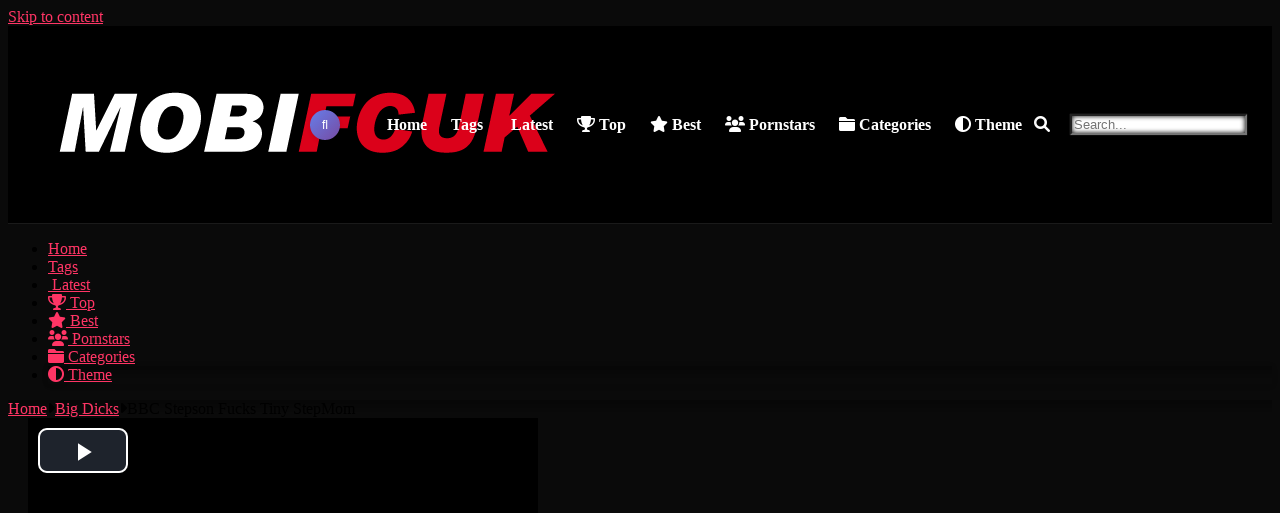

--- FILE ---
content_type: text/html; charset=UTF-8
request_url: https://mobifcuk.com/bbc-stepson-fucks-tiny-stepmom/
body_size: 32309
content:
<!DOCTYPE html>


<html lang="en-US" prefix="og: https://ogp.me/ns#">
<head>
<meta charset="UTF-8">
<meta content='width=device-width, initial-scale=1.0, maximum-scale=1.0, user-scalable=0' name='viewport' />
<link rel="profile" href="https://gmpg.org/xfn/11">
<link rel="icon" href="
">

<!-- Meta social networks -->

<!-- Meta Facebook -->
<meta property="fb:app_id" content="966242223397117" />
<meta property="og:url" content="https://mobifcuk.com/bbc-stepson-fucks-tiny-stepmom/" />
<meta property="og:type" content="article" />
<meta property="og:title" content="BBC Stepson Fucks Tiny StepMom" />
<meta property="og:description" content="18 y/o Teen Stepson With BBC Fucks Tiny Mom with Huge Black Cock" />
<meta property="og:image" content="https://mobifcuk.com/wp-content/uploads/2022/07/bbc-stepson-fucks-tiny-stepmom.jpg" />
<meta property="og:image:width" content="200" />
<meta property="og:image:height" content="200" />

<!-- Meta Twitter -->
<meta name="twitter:card" content="summary">
<!--<meta name="twitter:site" content="@site_username">-->
<meta name="twitter:title" content="BBC Stepson Fucks Tiny StepMom">
<meta name="twitter:description" content="18 y/o Teen Stepson With BBC Fucks Tiny Mom with Huge Black Cock">
<!--<meta name="twitter:creator" content="@creator_username">-->
<meta name="twitter:image" content="https://mobifcuk.com/wp-content/uploads/2022/07/bbc-stepson-fucks-tiny-stepmom.jpg">
<!--<meta name="twitter:domain" content="YourDomain.com">-->

<!-- Temp Style -->
<style>
	.post-thumbnail {
		padding-bottom: 56.25%;
	}
	.post-thumbnail video,
	.post-thumbnail img {
		object-fit: contain;
	}

	.video-debounce-bar {
		background: #FF3565!important;
	}

			
			button,
		.button,
		input[type="button"],
		input[type="reset"],
		input[type="submit"],
		.label,
		.label:visited,
		.pagination ul li a,
		.widget_categories ul li a,
		.comment-reply-link,
		a.tag-cloud-link,
		.template-actors li a {
			background: -moz-linear-gradient(top, rgba(0,0,0,0.3) 0%, rgba(0,0,0,0) 70%); /* FF3.6-15 */
			background: -webkit-linear-gradient(top, rgba(0,0,0,0.3) 0%,rgba(0,0,0,0) 70%); /* Chrome10-25,Safari5.1-6 */
			background: linear-gradient(to bottom, rgba(0,0,0,0.3) 0%,rgba(0,0,0,0) 70%); /* W3C, IE10+, FF16+, Chrome26+, Opera12+, Safari7+ */
			filter: progid:DXImageTransform.Microsoft.gradient( startColorstr='#a62b2b2b', endColorstr='#00000000',GradientType=0 ); /* IE6-9 */
			-moz-box-shadow: 0 1px 6px 0 rgba(0, 0, 0, 0.12);
			-webkit-box-shadow: 0 1px 6px 0 rgba(0, 0, 0, 0.12);
			-o-box-shadow: 0 1px 6px 0 rgba(0, 0, 0, 0.12);
			box-shadow: 0 1px 6px 0 rgba(0, 0, 0, 0.12);
		}
		input[type="text"],
		input[type="email"],
		input[type="url"],
		input[type="password"],
		input[type="search"],
		input[type="number"],
		input[type="tel"],
		input[type="range"],
		input[type="date"],
		input[type="month"],
		input[type="week"],
		input[type="time"],
		input[type="datetime"],
		input[type="datetime-local"],
		input[type="color"],
		select,
		textarea,
		.wp-editor-container {
			-moz-box-shadow: 0 0 1px rgba(255, 255, 255, 0.3), 0 0 5px black inset;
			-webkit-box-shadow: 0 0 1px rgba(255, 255, 255, 0.3), 0 0 5px black inset;
			-o-box-shadow: 0 0 1px rgba(255, 255, 255, 0.3), 0 0 5px black inset;
			box-shadow: 0 0 1px rgba(255, 255, 255, 0.3), 0 0 5px black inset;
		}
		#site-navigation {
			background: #222222;
			background: -moz-linear-gradient(top, #222222 0%, #333333 50%, #222222 51%, #151515 100%);
			background: -webkit-linear-gradient(top, #222222 0%,#333333 50%,#222222 51%,#151515 100%);
			background: linear-gradient(to bottom, #222222 0%,#333333 50%,#222222 51%,#151515 100%);
			filter: progid:DXImageTransform.Microsoft.gradient( startColorstr='#222222', endColorstr='#151515',GradientType=0 );
			-moz-box-shadow: 0 6px 6px 0 rgba(0, 0, 0, 0.12);
			-webkit-box-shadow: 0 6px 6px 0 rgba(0, 0, 0, 0.12);
			-o-box-shadow: 0 6px 6px 0 rgba(0, 0, 0, 0.12);
			box-shadow: 0 6px 6px 0 rgba(0, 0, 0, 0.12);
		}
		#site-navigation > ul > li:hover > a,
		#site-navigation ul li.current-menu-item a {
			background: -moz-linear-gradient(top, rgba(0,0,0,0.3) 0%, rgba(0,0,0,0) 70%);
			background: -webkit-linear-gradient(top, rgba(0,0,0,0.3) 0%,rgba(0,0,0,0) 70%);
			background: linear-gradient(to bottom, rgba(0,0,0,0.3) 0%,rgba(0,0,0,0) 70%);
			filter: progid:DXImageTransform.Microsoft.gradient( startColorstr='#a62b2b2b', endColorstr='#00000000',GradientType=0 );
			-moz-box-shadow: inset 0px 0px 2px 0px #000000;
			-webkit-box-shadow: inset 0px 0px 2px 0px #000000;
			-o-box-shadow: inset 0px 0px 2px 0px #000000;
			box-shadow: inset 0px 0px 2px 0px #000000;
			filter:progid:DXImageTransform.Microsoft.Shadow(color=#000000, Direction=NaN, Strength=2);
		}
		.rating-bar,
		.categories-list .thumb-block .entry-header,
		.actors-list .thumb-block .entry-header,
		#filters .filters-select,
		#filters .filters-options {
			background: -moz-linear-gradient(top, rgba(0,0,0,0.3) 0%, rgba(0,0,0,0) 70%); /* FF3.6-15 */
			background: -webkit-linear-gradient(top, rgba(0,0,0,0.3) 0%,rgba(0,0,0,0) 70%); /* Chrome10-25,Safari5.1-6 */
			background: linear-gradient(to bottom, rgba(0,0,0,0.3) 0%,rgba(0,0,0,0) 70%); /* W3C, IE10+, FF16+, Chrome26+, Opera12+, Safari7+ */
			-moz-box-shadow: inset 0px 0px 2px 0px #000000;
			-webkit-box-shadow: inset 0px 0px 2px 0px #000000;
			-o-box-shadow: inset 0px 0px 2px 0px #000000;
			box-shadow: inset 0px 0px 2px 0px #000000;
			filter:progid:DXImageTransform.Microsoft.Shadow(color=#000000, Direction=NaN, Strength=2);
		}
		.breadcrumbs-area {
			background: -moz-linear-gradient(top, rgba(0,0,0,0.3) 0%, rgba(0,0,0,0) 70%); /* FF3.6-15 */
			background: -webkit-linear-gradient(top, rgba(0,0,0,0.3) 0%,rgba(0,0,0,0) 70%); /* Chrome10-25,Safari5.1-6 */
			background: linear-gradient(to bottom, rgba(0,0,0,0.3) 0%,rgba(0,0,0,0) 70%); /* W3C, IE10+, FF16+, Chrome26+, Opera12+, Safari7+ */
		}
	
	.site-title a {
		font-family: Open Sans;
		font-size: 36px;
	}
	.site-branding .logo img {
		max-width: 0px;
		max-height: 0px;
		margin-top: 0px;
		margin-left: 0px;
	}
	a,
	.site-title a i,
	.thumb-block:hover .rating-bar i,
	.categories-list .thumb-block:hover .entry-header .cat-title:before,
	.required,
	.like #more:hover i,
	.dislike #less:hover i,
	.top-bar i:hover,
	.main-navigation .menu-item-has-children > a:after,
	.menu-toggle i,
	.main-navigation.toggled li:hover > a,
	.main-navigation.toggled li.focus > a,
	.main-navigation.toggled li.current_page_item > a,
	.main-navigation.toggled li.current-menu-item > a,
	#filters .filters-select:after,
	.morelink i,
	.top-bar .membership a i,
	.thumb-block:hover .photos-count i {
		color: #FF3565;
	}
	button,
	.button,
	input[type="button"],
	input[type="reset"],
	input[type="submit"],
	.label,
	.pagination ul li a.current,
	.pagination ul li a:hover,
	body #filters .label.secondary.active,
	.label.secondary:hover,
	.main-navigation li:hover > a,
	.main-navigation li.focus > a,
	.main-navigation li.current_page_item > a,
	.main-navigation li.current-menu-item > a,
	.widget_categories ul li a:hover,
	.comment-reply-link,
	a.tag-cloud-link:hover,
	.template-actors li a:hover {
		border-color: #FF3565!important;
		background-color: #FF3565!important;
	}
	.rating-bar-meter,
	.vjs-play-progress,
	#filters .filters-options span:hover,
	.bx-wrapper .bx-controls-direction a,
	.top-bar .social-share a:hover,
	.thumb-block:hover span.hd-video,
	.featured-carousel .slide a:hover span.hd-video,
	.appContainer .ctaButton {
		background-color: #FF3565!important;
	}
	#video-tabs button.tab-link.active,
	.title-block,
	.widget-title,
	.page-title,
	.page .entry-title,
	.comments-title,
	.comment-reply-title,
	.morelink:hover {
		border-color: #FF3565!important;
	}

	/* Small desktops ----------- */
	@media only screen  and (min-width : 64.001em) and (max-width : 84em) {
		#main .thumb-block {
			width: 20%!important;
		}
	}

	/* Desktops and laptops ----------- */
	@media only screen  and (min-width : 84.001em) {
		#main .thumb-block {
			width: 20%!important;
		}
	}

</style>

<!-- Simple Header Styles - Fallback Version -->

<style>
/* Simple Header Styles - Fallback Version */
.main-header-bar {
    background-color: #000000 !important; /* Force black header in both themes */
    border-bottom: 1px solid rgba(255, 255, 255, 0.1) !important;
    padding: 10px 0;
    color: #ffffff !important;
    transition: all 0.3s ease;
    box-shadow: none !important;
}

.header-container {
    display: flex;
    align-items: center;
    justify-content: space-between;
    max-width: 1200px;
    margin: 0 auto;
    padding: 0 20px;
}

.header-logo-section {
    flex: 0 0 auto;
    min-width: 140px;
    max-width: 200px;
}

.header-logo-section .site-title {
    font-size: 1.2em;
    margin: 0;
}

.header-logo-section .site-title a {
    color: inherit;
    text-decoration: none;
}

.header-logo-section .site-title a:hover {
    color: #FF3565;
}

.header-logo-section .site-title i {
    color: #FF3565;
}

.header-search-section {
    flex: 1;
    display: flex;
    justify-content: center;
    max-width: 400px;
    margin: 0 20px;
}

.header-search-section .header-search {
    position: relative;
    width: 100%;
    max-width: 300px;
}

.header-search-section .header-search input[type="text"] {
    width: 100%;
    height: 40px;
    padding: 10px 45px 10px 15px;
    border: 1px solid rgba(255, 255, 255, 0.2);
    border-radius: 20px;
    background-color: rgba(255, 255, 255, 0.1);
    color: #ffffff;
    font-size: 14px;
    outline: none;
    transition: all 0.3s ease;
}

.header-search-section .header-search input[type="text"]::placeholder {
    color: rgba(255, 255, 255, 0.6);
}

.header-search-section .header-search input[type="text"]:focus {
    border-color: #FF3565;
    background-color: rgba(255, 255, 255, 0.15);
    box-shadow: 0 0 0 2px #FF356520;
}

.header-search-section .header-search input[type="submit"] {
    position: absolute;
    right: 5px;
    top: 50%;
    transform: translateY(-50%);
    width: 30px;
    height: 30px;
    border: none;
    border-radius: 50%;
    background-color: #FF3565;
    color: white;
    cursor: pointer;
    font-size: 12px;
    transition: all 0.3s ease;
    box-shadow: 0 2px 4px rgba(0, 0, 0, 0.1);
}

.header-search-section .header-search input[type="submit"]:hover {
    opacity: 0.9;
    transform: translateY(-50%) scale(1.1);
    box-shadow: 0 4px 8px rgba(0, 0, 0, 0.2);
}

.header-nav-section {
    flex: 0 0 auto;
}

.header-navigation .header-menu {
    display: flex;
    list-style: none;
    margin: 0;
    padding: 0;
    gap: 5px;
}

.header-navigation .header-menu li {
    margin: 0;
}

.header-navigation .header-menu a {
    display: block;
    padding: 8px 12px;
    color: #ffffff !important;
    text-decoration: none;
    border-radius: 5px;
    transition: all 0.3s ease;
    font-weight: 600 !important;
    text-shadow: none !important;
    opacity: 1 !important;
    visibility: visible !important;
}

.header-navigation .header-menu a:hover {
    background: linear-gradient(to bottom, #FF3565 0%, rgba(0,0,0,0) 70%);
    box-shadow: inset 0px 0px 3px 0px rgba(0, 0, 0, 0.4);
    color: #fff !important;
    transform: translateY(-1px);
    text-shadow: none;
}

.header-navigation .header-menu .current-menu-item > a,
.header-navigation .header-menu .current_page_item > a {
    background-color: #FF3565;
    color: #fff !important;
    font-weight: 600;
    box-shadow: 0 2px 4px rgba(0, 0, 0, 0.2);
    text-shadow: none;
}

/* Additional menu button styling for better readability */
.header-navigation .header-menu a {
    position: relative;
    z-index: 1;
}

/* CRITICAL FIX: Ensure proper text contrast in both themes */
.header-navigation .header-menu a {
    /* Force dark text in light theme, white text in dark theme */
    color: #ffffff !important;
    font-weight: 600 !important;
    text-shadow: none !important;
    opacity: 1 !important;
    visibility: visible !important;
    background: transparent !important;
    border: none !important;
    padding: 8px 12px !important;
    border-radius: 6px !important;
    transition: all 0.3s ease !important;
}

.header-navigation .header-menu a:hover {
    background-color: #FF3565 !important;
    color: #ffffff !important;
    text-shadow: none !important;
    opacity: 1 !important;
    visibility: visible !important;
}

.header-navigation .header-menu .current-menu-item > a,
.header-navigation .header-menu .current_page_item > a {
    background-color: #FF3565 !important;
    color: #ffffff !important;
    text-shadow: none !important;
    opacity: 1 !important;
    visibility: visible !important;
}

/* Additional safety for text visibility */
.header-navigation .header-menu li a {
    color: #ffffff !important;
    font-weight: 600 !important;
    text-decoration: none !important;
    opacity: 1 !important;
    visibility: visible !important;
    display: block !important;
}

/* CRITICAL OVERRIDE: Force text visibility */
.header-navigation .header-menu a,
.header-navigation .header-menu li a,
.header-navigation .header-menu li a:link,
.header-navigation .header-menu li a:visited {
    color: #ffffff !important;
    font-weight: 600 !important;
    opacity: 1 !important;
    visibility: visible !important;
    text-shadow: none !important;
    background: transparent !important;
}

/* Ensure hover states work properly */
.header-navigation .header-menu a:hover,
.header-navigation .header-menu li a:hover {
    background-color: #FF3565 !important;
    color: #ffffff !important;
    opacity: 1 !important;
    visibility: visible !important;
}

/* DIRECT FIX: Force all menu text to be visible */
.header-navigation .header-menu a {
    color: #ffffff !important;
    font-weight: 600 !important;
    opacity: 1 !important;
    visibility: visible !important;
}

/* THEME button - match other menu buttons styling */
.header-navigation .header-menu li:last-child a,
.header-navigation .header-menu a[href*="theme"],
.header-navigation .header-menu a:contains("THEME") {
    background: transparent !important;
    color: #ffffff !important;
    border: none !important;
    font-weight: 600 !important;
    opacity: 1 !important;
    visibility: visible !important;
    text-shadow: none !important;
    padding: 8px 12px !important;
    border-radius: 6px !important;
    transition: all 0.3s ease !important;
}

/* THEME button hover state */
.header-navigation .header-menu li:last-child a:hover,
.header-navigation .header-menu a[href*="theme"]:hover,
.header-navigation .header-menu a:contains("THEME"):hover {
    background-color: #FF3565 !important;
    color: #ffffff !important;
    border: none !important;
    transform: translateY(-1px) !important;
}

/* Remove shadow/glow from theme button icon */
.header-navigation .header-menu .theme-switcher a i,
.header-navigation .header-menu li:last-child a i,
.header-navigation .header-menu a[href*="theme"] i,
.header-navigation .header-menu a:contains("THEME") i {
    text-shadow: none !important;
    filter: none !important;
    box-shadow: none !important;
    -webkit-text-stroke: none !important;
    -webkit-filter: none !important;
    -moz-text-stroke: none !important;
    -moz-filter: none !important;
}

.header-navigation .header-menu .theme-switcher a:hover i,
.header-navigation .header-menu li:last-child a:hover i,
.header-navigation .header-menu a[href*="theme"]:hover i,
.header-navigation .header-menu a:contains("THEME"):hover i {
    text-shadow: none !important;
    filter: none !important;
    box-shadow: none !important;
    -webkit-text-stroke: none !important;
    -webkit-filter: none !important;
    -moz-text-stroke: none !important;
    -moz-filter: none !important;
}

/* Responsive Design */
@media (max-width: 768px) {
    .header-container {
        flex-direction: column;
        gap: 15px;
    }
    
    .header-search-section {
        order: 2;
        width: 100%;
        margin: 0;
    }
    
    .header-nav-section {
        order: 3;
    }
    
    .header-navigation .header-menu {
        flex-wrap: wrap;
        justify-content: center;
    }
}

@media (max-width: 480px) {
    .header-container {
        padding: 0 15px;
    }
    
    .header-logo-section .site-title {
        font-size: 1em;
    }
    
    .header-navigation .header-menu a {
        padding: 6px 8px;
        font-size: 14px;
    }
}
</style>

<script>
/**
 * Dynamic Theme Switching for Header
 * Handles light/dark theme changes in real-time
 */
document.addEventListener('DOMContentLoaded', function() {
    const headerBar = document.querySelector('.main-header-bar');
    const searchInput = document.querySelector('.header-search-section .header-search input[type="text"]');
    const menuLinks = document.querySelectorAll('.header-navigation .header-menu a');
    const themeButton = document.querySelector('.header-navigation .header-menu a[href*="theme"], .header-navigation .header-menu a:contains("THEME")');
    
    if (!headerBar) return;
    
    // Clean theme switching without unnecessary JavaScript
    
    // Function to update header colors based on theme mode - FIXED TO KEEP BLACK
    function updateHeaderTheme(isLight) {
        if (isLight) {
            // Keep header black even in light theme
            headerBar.style.backgroundColor = '#000000';
            headerBar.style.borderBottomColor = 'rgba(255, 255, 255, 0.1)';
            headerBar.style.color = '#ffffff';
            headerBar.style.boxShadow = 'none';
        } else {
            // Keep header black in dark theme too
            headerBar.style.backgroundColor = '#000000';
            headerBar.style.borderBottomColor = 'rgba(255, 255, 255, 0.1)';
            headerBar.style.color = '#ffffff';
            headerBar.style.boxShadow = 'none';
        }
        
        // FORCE BLACK HEADER REGARDLESS OF THEME
        const headerElements = ['.site-header', '.main-header-bar', '.header-container'];
        headerElements.forEach(selector => {
            const el = document.querySelector(selector);
            if (el) {
                el.style.setProperty('background-color', '#000000', 'important');
                el.style.setProperty('background', '#000000', 'important');
            }
        });
    }
    
    // Apply the fix immediately
    updateHeaderTheme(false);
    
    // Also apply when theme changes
    if (searchInput) {
                searchInput.style.backgroundColor = 'rgba(0, 0, 0, 0.05)';
                searchInput.style.borderColor = 'rgba(0, 0, 0, 0.2)';
                searchInput.style.color = '#333333';
            }
            
            menuLinks.forEach(link => {
                link.style.color = '#ffffff'; /* White text on black header */
                link.style.fontWeight = '600';
                link.style.textShadow = 'none';
                link.style.opacity = '1';
                link.style.visibility = 'visible';
            });
            
            // DIRECT FIX: Force THEME button visibility in light theme - FIXED FOR BLACK HEADER
            const themeButtons = document.querySelectorAll('.header-navigation .header-menu a');
            themeButtons.forEach(button => {
                if (button.textContent.includes('THEME') || button.href.includes('theme')) {
                    button.style.backgroundColor = 'transparent'; /* No background on black header */
                    button.style.color = '#ffffff'; /* White text on black header */
                    button.style.border = 'none';
                    button.style.fontWeight = '700';
                    button.style.opacity = '1';
                    button.style.visibility = 'visible';
                }
            });
        } else {
            // Dark theme colors
            headerBar.style.backgroundColor = '#181818';
            headerBar.style.borderBottomColor = 'rgba(255, 255, 255, 0.1)';
            headerBar.style.color = '#ffffff';
            
            if (searchInput) {
                searchInput.style.backgroundColor = 'rgba(255, 255, 255, 0.1)';
                searchInput.style.borderColor = 'rgba(255, 255, 255, 0.2)';
                searchInput.style.color = '#ffffff';
            }
            
            menuLinks.forEach(link => {
                link.style.color = '#ffffff';
                link.style.fontWeight = '600';
                link.style.textShadow = 'none';
                link.style.opacity = '1';
                link.style.visibility = 'visible';
            });
            
            // DIRECT FIX: Force THEME button visibility in dark theme
            const themeButtons = document.querySelectorAll('.header-navigation .header-menu a');
            themeButtons.forEach(button => {
                if (button.textContent.includes('THEME') || button.href.includes('theme')) {
                    button.style.backgroundColor = 'rgba(255, 255, 255, 0.2)';
                    button.style.color = '#ffffff';
                    button.style.border = '2px solid rgba(255, 255, 255, 0.5)';
                    button.style.fontWeight = '700';
                    button.style.opacity = '1';
                    button.style.visibility = 'visible';
                }
            });
        }
    }
    
    // Check for theme switcher clicks
    document.addEventListener('click', function(e) {
        if (e.target.closest('a[href*="theme=light"], a[href*="theme=dark"]')) {
            const href = e.target.closest('a').href;
            const isLight = href.includes('theme=light');
            
            // Update immediately
            updateHeaderTheme(isLight);
            
            // Store in cookie for persistence
            document.cookie = 'theme_mode=' + (isLight ? 'light' : 'dark') + '; path=/';
        }
    });
    
    // Check for theme mode in URL
    const urlParams = new URLSearchParams(window.location.search);
    if (urlParams.get('theme')) {
        const isLight = urlParams.get('theme') === 'light';
        updateHeaderTheme(isLight);
        document.cookie = 'theme_mode=' + (isLight ? 'light' : 'dark') + '; path=/';
    }
    
    // Check for theme mode in cookie
    const cookies = document.cookie.split(';');
    for (let cookie of cookies) {
        const [name, value] = cookie.trim().split('=');
        if (name === 'theme_mode') {
            updateHeaderTheme(value === 'light');
            break;
        }
    }
    
    // Listen for body class changes (common theme switcher pattern)
    const observer = new MutationObserver(function(mutations) {
        mutations.forEach(function(mutation) {
            if (mutation.type === 'attributes' && mutation.attributeName === 'class') {
                const body = document.body;
                const isLight = body.classList.contains('light-theme') || 
                               body.classList.contains('light-mode') ||
                               body.classList.contains('theme-light');
                updateHeaderTheme(isLight);
            }
        });
    });
    
    observer.observe(document.body, {
        attributes: true,
        attributeFilter: ['class']
    });
});
</script>

<!-- Google Analytics -->
<!-- Google tag (gtag.js) -->
<script async src="https://www.googletagmanager.com/gtag/js?id=G-J8ZWF6SZVF"></script>
<script>
  window.dataLayer = window.dataLayer || [];
  function gtag(){dataLayer.push(arguments);}
  gtag('js', new Date());

  gtag('config', 'G-J8ZWF6SZVF');
</script>
<!-- Meta Verification -->

<!-- Canonical URL -->
<link rel="canonical" href="https://mobifcuk.com/bbc-stepson-fucks-tiny-stepmom/" />

	<style>img:is([sizes="auto" i], [sizes^="auto," i]) { contain-intrinsic-size: 3000px 1500px }</style>
	
<!-- Search Engine Optimization by Rank Math - https://rankmath.com/ -->
<title>BBC Stepson Fucks Tiny StepMom - Mobifcuk.com</title>
<meta name="description" content="18 y/o Teen Stepson With BBC Fucks Tiny Mom with Huge Black Cock"/>
<meta name="robots" content="follow, index, max-snippet:-1, max-video-preview:-1, max-image-preview:large"/>
<link rel="canonical" href="https://mobifcuk.com/bbc-stepson-fucks-tiny-stepmom/" />
<meta property="og:locale" content="en_US" />
<meta property="og:type" content="article" />
<meta property="og:title" content="BBC Stepson Fucks Tiny StepMom - Mobifcuk.com" />
<meta property="og:description" content="18 y/o Teen Stepson With BBC Fucks Tiny Mom with Huge Black Cock" />
<meta property="og:url" content="https://mobifcuk.com/bbc-stepson-fucks-tiny-stepmom/" />
<meta property="og:site_name" content="Mobifcuk.com" />
<meta property="article:tag" content="BBC" />
<meta property="article:tag" content="Big Cock" />
<meta property="article:tag" content="Cam" />
<meta property="article:tag" content="camgirl" />
<meta property="article:tag" content="Masturbation" />
<meta property="article:tag" content="Petite" />
<meta property="article:tag" content="Tattoo" />
<meta property="article:tag" content="Webcam" />
<meta property="article:section" content="Big Dicks" />
<meta property="og:image" content="https://mobifcuk.com/wp-content/uploads/2022/07/bbc-stepson-fucks-tiny-stepmom.jpg" />
<meta property="og:image:secure_url" content="https://mobifcuk.com/wp-content/uploads/2022/07/bbc-stepson-fucks-tiny-stepmom.jpg" />
<meta property="og:image:width" content="600" />
<meta property="og:image:height" content="337" />
<meta property="og:image:alt" content="BBC Stepson Fucks Tiny StepMom" />
<meta property="og:image:type" content="image/jpeg" />
<meta name="twitter:card" content="summary_large_image" />
<meta name="twitter:title" content="BBC Stepson Fucks Tiny StepMom - Mobifcuk.com" />
<meta name="twitter:description" content="18 y/o Teen Stepson With BBC Fucks Tiny Mom with Huge Black Cock" />
<meta name="twitter:creator" content="@mobifcuk" />
<meta name="twitter:image" content="https://mobifcuk.com/wp-content/uploads/2022/07/bbc-stepson-fucks-tiny-stepmom.jpg" />
<meta name="twitter:label1" content="Written by" />
<meta name="twitter:data1" content="Mobifcuk" />
<meta name="twitter:label2" content="Time to read" />
<meta name="twitter:data2" content="Less than a minute" />
<!-- /Rank Math WordPress SEO plugin -->

<link rel='dns-prefetch' href='//vjs.zencdn.net' />
<link rel='dns-prefetch' href='//unpkg.com' />
<link rel='dns-prefetch' href='//cdnjs.cloudflare.com' />
<link rel="alternate" type="application/rss+xml" title="Mobifcuk.com &raquo; Feed" href="https://mobifcuk.com/feed/" />
<link rel="alternate" type="application/rss+xml" title="Mobifcuk.com &raquo; Comments Feed" href="https://mobifcuk.com/comments/feed/" />
<link rel='stylesheet' id='wp-block-library-css' href='https://mobifcuk.com/wp-includes/css/dist/block-library/style.min.css?ver=6.8.3' type='text/css' media='all' />
<style id='classic-theme-styles-inline-css' type='text/css'>
/*! This file is auto-generated */
.wp-block-button__link{color:#fff;background-color:#32373c;border-radius:9999px;box-shadow:none;text-decoration:none;padding:calc(.667em + 2px) calc(1.333em + 2px);font-size:1.125em}.wp-block-file__button{background:#32373c;color:#fff;text-decoration:none}
</style>
<style id='global-styles-inline-css' type='text/css'>
:root{--wp--preset--aspect-ratio--square: 1;--wp--preset--aspect-ratio--4-3: 4/3;--wp--preset--aspect-ratio--3-4: 3/4;--wp--preset--aspect-ratio--3-2: 3/2;--wp--preset--aspect-ratio--2-3: 2/3;--wp--preset--aspect-ratio--16-9: 16/9;--wp--preset--aspect-ratio--9-16: 9/16;--wp--preset--color--black: #000000;--wp--preset--color--cyan-bluish-gray: #abb8c3;--wp--preset--color--white: #ffffff;--wp--preset--color--pale-pink: #f78da7;--wp--preset--color--vivid-red: #cf2e2e;--wp--preset--color--luminous-vivid-orange: #ff6900;--wp--preset--color--luminous-vivid-amber: #fcb900;--wp--preset--color--light-green-cyan: #7bdcb5;--wp--preset--color--vivid-green-cyan: #00d084;--wp--preset--color--pale-cyan-blue: #8ed1fc;--wp--preset--color--vivid-cyan-blue: #0693e3;--wp--preset--color--vivid-purple: #9b51e0;--wp--preset--gradient--vivid-cyan-blue-to-vivid-purple: linear-gradient(135deg,rgba(6,147,227,1) 0%,rgb(155,81,224) 100%);--wp--preset--gradient--light-green-cyan-to-vivid-green-cyan: linear-gradient(135deg,rgb(122,220,180) 0%,rgb(0,208,130) 100%);--wp--preset--gradient--luminous-vivid-amber-to-luminous-vivid-orange: linear-gradient(135deg,rgba(252,185,0,1) 0%,rgba(255,105,0,1) 100%);--wp--preset--gradient--luminous-vivid-orange-to-vivid-red: linear-gradient(135deg,rgba(255,105,0,1) 0%,rgb(207,46,46) 100%);--wp--preset--gradient--very-light-gray-to-cyan-bluish-gray: linear-gradient(135deg,rgb(238,238,238) 0%,rgb(169,184,195) 100%);--wp--preset--gradient--cool-to-warm-spectrum: linear-gradient(135deg,rgb(74,234,220) 0%,rgb(151,120,209) 20%,rgb(207,42,186) 40%,rgb(238,44,130) 60%,rgb(251,105,98) 80%,rgb(254,248,76) 100%);--wp--preset--gradient--blush-light-purple: linear-gradient(135deg,rgb(255,206,236) 0%,rgb(152,150,240) 100%);--wp--preset--gradient--blush-bordeaux: linear-gradient(135deg,rgb(254,205,165) 0%,rgb(254,45,45) 50%,rgb(107,0,62) 100%);--wp--preset--gradient--luminous-dusk: linear-gradient(135deg,rgb(255,203,112) 0%,rgb(199,81,192) 50%,rgb(65,88,208) 100%);--wp--preset--gradient--pale-ocean: linear-gradient(135deg,rgb(255,245,203) 0%,rgb(182,227,212) 50%,rgb(51,167,181) 100%);--wp--preset--gradient--electric-grass: linear-gradient(135deg,rgb(202,248,128) 0%,rgb(113,206,126) 100%);--wp--preset--gradient--midnight: linear-gradient(135deg,rgb(2,3,129) 0%,rgb(40,116,252) 100%);--wp--preset--font-size--small: 13px;--wp--preset--font-size--medium: 20px;--wp--preset--font-size--large: 36px;--wp--preset--font-size--x-large: 42px;--wp--preset--spacing--20: 0.44rem;--wp--preset--spacing--30: 0.67rem;--wp--preset--spacing--40: 1rem;--wp--preset--spacing--50: 1.5rem;--wp--preset--spacing--60: 2.25rem;--wp--preset--spacing--70: 3.38rem;--wp--preset--spacing--80: 5.06rem;--wp--preset--shadow--natural: 6px 6px 9px rgba(0, 0, 0, 0.2);--wp--preset--shadow--deep: 12px 12px 50px rgba(0, 0, 0, 0.4);--wp--preset--shadow--sharp: 6px 6px 0px rgba(0, 0, 0, 0.2);--wp--preset--shadow--outlined: 6px 6px 0px -3px rgba(255, 255, 255, 1), 6px 6px rgba(0, 0, 0, 1);--wp--preset--shadow--crisp: 6px 6px 0px rgba(0, 0, 0, 1);}:where(.is-layout-flex){gap: 0.5em;}:where(.is-layout-grid){gap: 0.5em;}body .is-layout-flex{display: flex;}.is-layout-flex{flex-wrap: wrap;align-items: center;}.is-layout-flex > :is(*, div){margin: 0;}body .is-layout-grid{display: grid;}.is-layout-grid > :is(*, div){margin: 0;}:where(.wp-block-columns.is-layout-flex){gap: 2em;}:where(.wp-block-columns.is-layout-grid){gap: 2em;}:where(.wp-block-post-template.is-layout-flex){gap: 1.25em;}:where(.wp-block-post-template.is-layout-grid){gap: 1.25em;}.has-black-color{color: var(--wp--preset--color--black) !important;}.has-cyan-bluish-gray-color{color: var(--wp--preset--color--cyan-bluish-gray) !important;}.has-white-color{color: var(--wp--preset--color--white) !important;}.has-pale-pink-color{color: var(--wp--preset--color--pale-pink) !important;}.has-vivid-red-color{color: var(--wp--preset--color--vivid-red) !important;}.has-luminous-vivid-orange-color{color: var(--wp--preset--color--luminous-vivid-orange) !important;}.has-luminous-vivid-amber-color{color: var(--wp--preset--color--luminous-vivid-amber) !important;}.has-light-green-cyan-color{color: var(--wp--preset--color--light-green-cyan) !important;}.has-vivid-green-cyan-color{color: var(--wp--preset--color--vivid-green-cyan) !important;}.has-pale-cyan-blue-color{color: var(--wp--preset--color--pale-cyan-blue) !important;}.has-vivid-cyan-blue-color{color: var(--wp--preset--color--vivid-cyan-blue) !important;}.has-vivid-purple-color{color: var(--wp--preset--color--vivid-purple) !important;}.has-black-background-color{background-color: var(--wp--preset--color--black) !important;}.has-cyan-bluish-gray-background-color{background-color: var(--wp--preset--color--cyan-bluish-gray) !important;}.has-white-background-color{background-color: var(--wp--preset--color--white) !important;}.has-pale-pink-background-color{background-color: var(--wp--preset--color--pale-pink) !important;}.has-vivid-red-background-color{background-color: var(--wp--preset--color--vivid-red) !important;}.has-luminous-vivid-orange-background-color{background-color: var(--wp--preset--color--luminous-vivid-orange) !important;}.has-luminous-vivid-amber-background-color{background-color: var(--wp--preset--color--luminous-vivid-amber) !important;}.has-light-green-cyan-background-color{background-color: var(--wp--preset--color--light-green-cyan) !important;}.has-vivid-green-cyan-background-color{background-color: var(--wp--preset--color--vivid-green-cyan) !important;}.has-pale-cyan-blue-background-color{background-color: var(--wp--preset--color--pale-cyan-blue) !important;}.has-vivid-cyan-blue-background-color{background-color: var(--wp--preset--color--vivid-cyan-blue) !important;}.has-vivid-purple-background-color{background-color: var(--wp--preset--color--vivid-purple) !important;}.has-black-border-color{border-color: var(--wp--preset--color--black) !important;}.has-cyan-bluish-gray-border-color{border-color: var(--wp--preset--color--cyan-bluish-gray) !important;}.has-white-border-color{border-color: var(--wp--preset--color--white) !important;}.has-pale-pink-border-color{border-color: var(--wp--preset--color--pale-pink) !important;}.has-vivid-red-border-color{border-color: var(--wp--preset--color--vivid-red) !important;}.has-luminous-vivid-orange-border-color{border-color: var(--wp--preset--color--luminous-vivid-orange) !important;}.has-luminous-vivid-amber-border-color{border-color: var(--wp--preset--color--luminous-vivid-amber) !important;}.has-light-green-cyan-border-color{border-color: var(--wp--preset--color--light-green-cyan) !important;}.has-vivid-green-cyan-border-color{border-color: var(--wp--preset--color--vivid-green-cyan) !important;}.has-pale-cyan-blue-border-color{border-color: var(--wp--preset--color--pale-cyan-blue) !important;}.has-vivid-cyan-blue-border-color{border-color: var(--wp--preset--color--vivid-cyan-blue) !important;}.has-vivid-purple-border-color{border-color: var(--wp--preset--color--vivid-purple) !important;}.has-vivid-cyan-blue-to-vivid-purple-gradient-background{background: var(--wp--preset--gradient--vivid-cyan-blue-to-vivid-purple) !important;}.has-light-green-cyan-to-vivid-green-cyan-gradient-background{background: var(--wp--preset--gradient--light-green-cyan-to-vivid-green-cyan) !important;}.has-luminous-vivid-amber-to-luminous-vivid-orange-gradient-background{background: var(--wp--preset--gradient--luminous-vivid-amber-to-luminous-vivid-orange) !important;}.has-luminous-vivid-orange-to-vivid-red-gradient-background{background: var(--wp--preset--gradient--luminous-vivid-orange-to-vivid-red) !important;}.has-very-light-gray-to-cyan-bluish-gray-gradient-background{background: var(--wp--preset--gradient--very-light-gray-to-cyan-bluish-gray) !important;}.has-cool-to-warm-spectrum-gradient-background{background: var(--wp--preset--gradient--cool-to-warm-spectrum) !important;}.has-blush-light-purple-gradient-background{background: var(--wp--preset--gradient--blush-light-purple) !important;}.has-blush-bordeaux-gradient-background{background: var(--wp--preset--gradient--blush-bordeaux) !important;}.has-luminous-dusk-gradient-background{background: var(--wp--preset--gradient--luminous-dusk) !important;}.has-pale-ocean-gradient-background{background: var(--wp--preset--gradient--pale-ocean) !important;}.has-electric-grass-gradient-background{background: var(--wp--preset--gradient--electric-grass) !important;}.has-midnight-gradient-background{background: var(--wp--preset--gradient--midnight) !important;}.has-small-font-size{font-size: var(--wp--preset--font-size--small) !important;}.has-medium-font-size{font-size: var(--wp--preset--font-size--medium) !important;}.has-large-font-size{font-size: var(--wp--preset--font-size--large) !important;}.has-x-large-font-size{font-size: var(--wp--preset--font-size--x-large) !important;}
:where(.wp-block-post-template.is-layout-flex){gap: 1.25em;}:where(.wp-block-post-template.is-layout-grid){gap: 1.25em;}
:where(.wp-block-columns.is-layout-flex){gap: 2em;}:where(.wp-block-columns.is-layout-grid){gap: 2em;}
:root :where(.wp-block-pullquote){font-size: 1.5em;line-height: 1.6;}
</style>
<link rel='stylesheet' id='retrotube-parent-style-css' href='https://mobifcuk.com/wp-content/themes/retrotube/style.css?ver=6.8.3' type='text/css' media='all' />
<link rel='stylesheet' id='retrotube-child-style-css' href='https://mobifcuk.com/wp-content/themes/retrotube-child/style.css?ver=1.0.0.1767689690' type='text/css' media='all' />
<style id='retrotube-child-style-inline-css' type='text/css'>

        /* Custom Header Layout */
        .custom-header-container {
            display: flex;
            align-items: center;
            justify-content: space-between;
            padding: 15px 20px;
            background: inherit;
            position: relative;
        }

        .header-logo-section {
            flex: 0 0 auto;
            min-width: 200px;
        }

        .header-search-section {
            flex: 1;
            max-width: 400px;
            margin: 0 30px;
        }

        .header-nav-section {
            flex: 0 0 auto;
            display: flex;
            align-items: center;
            gap: 20px;
        }

        /* Header Navigation Menu */
        .header-nav-menu .header-nav-links {
            display: flex;
            list-style: none;
            margin: 0;
            padding: 0;
            gap: 25px;
            align-items: center;
        }

        .header-nav-menu .header-nav-links li {
            margin: 0;
        }

        .header-nav-menu .header-nav-links a {
            color: inherit;
            text-decoration: none;
            font-weight: 500;
            text-transform: uppercase;
            font-size: 14px;
            letter-spacing: 0.5px;
            transition: color 0.3s ease;
        }

        .header-nav-menu .header-nav-links a:hover {
            opacity: 0.8;
        }

        /* Header Search Bar */
        .header-search-section .header-search {
            width: 100%;
        }

        .header-search-section .header-search form {
            display: flex;
            width: 100%;
            position: relative;
        }

        .header-search-section .input-group-field {
            flex: 1;
            padding: 12px 45px 12px 15px;
            border: 1px solid rgba(255, 255, 255, 0.2);
            border-radius: 25px;
            background: rgba(255, 255, 255, 0.1);
            color: inherit;
            font-size: 14px;
            backdrop-filter: blur(10px);
            -webkit-backdrop-filter: blur(10px);
            transition: all 0.3s ease;
        }

        .header-search-section .input-group-field:focus {
            outline: none;
            border-color: rgba(255, 255, 255, 0.4);
            background: rgba(255, 255, 255, 0.15);
            box-shadow: 0 0 20px rgba(255, 255, 255, 0.1);
        }

        .header-search-section .button.fa-input {
            position: absolute;
            right: 5px;
            top: 50%;
            transform: translateY(-50%);
            width: 35px;
            height: 35px;
            border-radius: 50%;
            background: linear-gradient(135deg, #667eea 0%, #764ba2 100%);
            border: none;
            color: white;
            font-size: 14px;
            cursor: pointer;
            transition: all 0.3s ease;
        }

        .header-search-section .button.fa-input:hover {
            transform: translateY(-50%) scale(1.1);
            box-shadow: 0 4px 15px rgba(102, 126, 234, 0.4);
        }

        /* Header Theme Toggle Button */
        .header-theme-toggle .theme-toggle-btn {
            width: 40px;
            height: 40px;
            border-radius: 50%;
            background: linear-gradient(135deg, #667eea 0%, #764ba2 100%);
            border: none;
            cursor: pointer;
            box-shadow: 0 4px 15px rgba(0, 0, 0, 0.3);
            display: flex;
            align-items: center;
            justify-content: center;
            transition: all 0.3s ease;
            font-size: 16px;
        }

        .header-theme-toggle .theme-toggle-btn:hover {
            transform: scale(1.1);
            box-shadow: 0 6px 20px rgba(0, 0, 0, 0.4);
        }

        /* Light theme adjustments for header */
        body.light-theme .header-search-section .input-group-field {
            background: rgba(0, 0, 0, 0.05);
            border-color: rgba(0, 0, 0, 0.2);
            color: #333;
        }

        body.light-theme .header-search-section .input-group-field:focus {
            background: rgba(0, 0, 0, 0.1);
            border-color: rgba(0, 0, 0, 0.3);
            box-shadow: 0 0 20px rgba(0, 0, 0, 0.1);
        }

        /* CRITICAL FIX: Light theme menu button visibility */
        body.light-theme .main-header-bar {
            background-color: #ffffff !important;
            border-bottom: 1px solid rgba(0, 0, 0, 0.1) !important;
            color: #333333 !important;
            box-shadow: 0 2px 4px rgba(0, 0, 0, 0.1) !important;
        }

        body.light-theme .main-header-bar .header-logo-section .site-title a {
            color: #333333 !important;
        }

        body.light-theme .main-header-bar .header-logo-section .site-title a:hover {
            color: #FF3565 !important;
        }

        body.light-theme .main-header-bar .header-logo-section .site-title i {
            color: #FF3565 !important;
        }

        /* CRITICAL: Force menu button visibility in light theme */
        body.light-theme .main-header-bar .header-nav-section .header-navigation .header-menu a,
        body.light-theme .main-header-bar .header-nav-section .header-navigation .header-menu li a {
            color: #000000 !important;
            font-weight: 600 !important;
            opacity: 1 !important;
            visibility: visible !important;
            text-shadow: none !important;
            background: transparent !important;
            border: none !important;
            padding: 8px 12px !important;
            border-radius: 6px !important;
            transition: all 0.3s ease !important;
        }

        body.light-theme .main-header-bar .header-nav-section .header-navigation .header-menu a:hover,
        body.light-theme .main-header-bar .header-nav-section .header-navigation .header-menu li a:hover {
            background-color: #FF3565 !important;
            color: #ffffff !important;
            opacity: 1 !important;
            visibility: visible !important;
            text-shadow: none !important;
            transform: translateY(-1px) !important;
        }

        body.light-theme .main-header-bar .header-nav-section .header-navigation .header-menu .current-menu-item > a,
        body.light-theme .main-header-bar .header-nav-section .header-navigation .header-menu .current_page_item > a {
            background-color: #FF3565 !important;
            color: #ffffff !important;
            opacity: 1 !important;
            visibility: visible !important;
            text-shadow: none !important;
            font-weight: 600 !important;
            box-shadow: 0 2px 4px rgba(0, 0, 0, 0.2) !important;
        }

        /* Theme switcher button specific styling for light theme - match other menu buttons */
        body.light-theme .main-header-bar .header-nav-section .header-navigation .header-menu .theme-switcher a {
            background: transparent !important;
            color: #000000 !important;
            border: none !important;
            font-weight: 600 !important;
            opacity: 1 !important;
            visibility: visible !important;
            text-shadow: none !important;
            padding: 8px 12px !important;
            border-radius: 6px !important;
            transition: all 0.3s ease !important;
        }

        /* Remove shadow/glow from theme button icon */
        body.light-theme .main-header-bar .header-nav-section .header-navigation .header-menu .theme-switcher a i {
            text-shadow: none !important;
            filter: none !important;
            box-shadow: none !important;
            -webkit-text-stroke: none !important;
            -webkit-filter: none !important;
        }

        body.light-theme .main-header-bar .header-nav-section .header-navigation .header-menu .theme-switcher a:hover {
            background-color: #FF3565 !important;
            color: #ffffff !important;
            border: none !important;
            transform: translateY(-1px) !important;
        }

        body.light-theme .main-header-bar .header-nav-section .header-navigation .header-menu .theme-switcher a:hover i {
            text-shadow: none !important;
            filter: none !important;
            box-shadow: none !important;
            -webkit-text-stroke: none !important;
            -webkit-filter: none !important;
        }

        /* Search input styling for light theme */
        body.light-theme .main-header-bar .header-search-section .header-search input[type="text"] {
            background-color: rgba(0, 0, 0, 0.05) !important;
            border: 1px solid rgba(0, 0, 0, 0.2) !important;
            color: #333333 !important;
        }

        body.light-theme .main-header-bar .header-search-section .header-search input[type="text"]:focus {
            background-color: rgba(0, 0, 0, 0.08) !important;
            border-color: #FF3565 !important;
            box-shadow: 0 0 0 2px rgba(255, 53, 101, 0.2) !important;
        }

        body.light-theme .main-header-bar .header-search-section .header-search input[type="submit"] {
            background-color: #FF3565 !important;
            color: white !important;
        }

        /* Tablet Responsive */
        @media screen and (max-width: 1024px) and (min-width: 769px) {
            .custom-header-container {
                padding: 12px 15px;
            }

            .header-logo-section {
                min-width: 150px;
            }

            .header-search-section {
                max-width: 300px;
                margin: 0 20px;
            }

            .header-nav-menu .header-nav-links {
                gap: 15px;
            }

            .header-nav-menu .header-nav-links a {
                font-size: 12px;
                padding: 8px 12px;
            }

            .header-theme-toggle .theme-toggle-btn {
                width: 38px;
                height: 38px;
                font-size: 15px;
            }
        }

        /* Small Tablet / Large Mobile */
        @media screen and (max-width: 768px) and (min-width: 481px) {
            .custom-header-container {
                flex-wrap: wrap;
                padding: 10px 15px;
                gap: 10px;
            }

            .header-logo-section {
                flex: 0 0 100%;
                order: 1;
                text-align: center;
                min-width: auto;
                margin-bottom: 10px;
            }

            .header-search-section {
                flex: 1;
                order: 2;
                max-width: calc(100% - 60px);
                margin: 0 10px 0 0;
            }

            .header-nav-section {
                flex: 0 0 auto;
                order: 3;
                gap: 10px;
                align-items: center;
            }

            .header-nav-menu .header-nav-links {
                gap: 10px;
                flex-wrap: wrap;
                justify-content: center;
            }

            .header-nav-menu .header-nav-links a {
                font-size: 10px;
                padding: 6px 10px;
                white-space: nowrap;
            }

            .header-theme-toggle .theme-toggle-btn {
                width: 36px;
                height: 36px;
                font-size: 14px;
                flex-shrink: 0;
            }
        }


        /* ============================================================================
           RESPONSIVE MEDIA QUERIES - DESKTOP, TABLET, MOBILE
           ============================================================================ */

        /* DESKTOP - Large screens and above */
        @media screen and (min-width: 1025px) {
            .main-header-bar {
                display: flex;
                flex-direction: row;
                align-items: center;
                justify-content: space-between;
                padding: 15px 25px;
                min-height: 70px;
            }

            .header-container {
                display: flex;
                flex-direction: row;
                align-items: center;
                justify-content: space-between;
                width: 100%;
                max-width: 1200px;
                margin: 0 auto;
            }

            .header-logo-section .site-title {
                font-size: 1.4em !important;
            }

            .header-search-section .header-search input[type="text"] {
                display: block !important;
                width: 300px;
            }

            /* Hide mobile menu elements on desktop */
            .mobile-menu-toggle,
            .mobile-nav-menu {
                display: none !important;
            }
        }

        /* TABLET - Medium screens */
        @media screen and (min-width: 769px) and (max-width: 1024px) {
            .main-header-bar {
                display: flex;
                flex-direction: row;
                align-items: center;
                justify-content: space-between;
                padding: 12px 20px;
                min-height: 65px;
            }

            .header-container {
                display: flex;
                flex-direction: row;
                align-items: center;
                justify-content: space-between;
                width: 100%;
            }

            .header-logo-section .site-title {
                font-size: 1.2em !important;
            }

            .header-search-section .header-search input[type="text"] {
                display: block !important;
                width: 250px;
            }

            /* Hide mobile menu elements on tablet */
            .mobile-menu-toggle,
            .mobile-nav-menu {
                display: none !important;
            }
        }

        /* MOBILE - Small screens and below */
        @media screen and (max-width: 768px) {
            .main-header-bar {
                display: flex;
                flex-direction: row;
                align-items: center;
                justify-content: space-between;
                padding: 10px 15px;
                min-height: 60px;
                width: 100%;
                position: relative;
            }

            .header-container {
                display: flex;
                flex-direction: row;
                align-items: center;
                justify-content: space-between;
                width: 100%;
                padding: 0;
                position: relative;
            }

            /* Hamburger Menu - Left Side */
            .header-nav-section {
                flex: 0 0 auto;
                display: flex;
                align-items: center;
                justify-content: flex-start;
                width: 40px;
                height: 40px;
                order: 1;
            }

            /* Logo - Perfect Center */
            .header-logo-section {
                position: absolute;
                left: 50%;
                top: 50%;
                transform: translate(-50%, -50%);
                z-index: 10;
                order: 2;
            }

            .header-logo-section .site-title {
                font-size: 1.1em !important;
                margin: 0;
                line-height: 1.2;
                text-align: center;
                white-space: nowrap;
            }

            .header-logo-section .site-title a {
                font-size: 1.1em !important;
                text-align: center;
                display: block;
            }

            /* Search Icon - Right Side */
            .header-search-section {
                flex: 0 0 auto;
                display: flex;
                align-items: center;
                justify-content: flex-end;
                width: 40px;
                height: 40px;
                order: 3;
            }

            /* Search input styling for mobile */
            .header-search-section .header-search input[type="text"] {
                position: fixed;
                top: 70px;
                left: 15px;
                width: calc(100vw - 30px);
                height: 45px;
                background: rgba(0, 0, 0, 0.95);
                color: white;
                border: 2px solid #FF3565;
                border-radius: 22px;
                padding: 0 20px;
                font-size: 16px;
                z-index: 100000;
                box-shadow: 0 4px 20px rgba(0, 0, 0, 0.3);
            }

            /* Show mobile menu elements on mobile */
            .mobile-menu-toggle {
                display: flex !important;
            }

            /* Hide regular navigation menu on mobile */
            .header-nav-menu {
                display: none;
            }

            /* Hide any duplicate hamburger icons from parent theme */
            .header-navigation::before,
            .header-navigation::after,
            .header-nav-section::before,
            .header-nav-section::after,
            .main-header-bar::before,
            .main-header-bar::after {
                display: none !important;
            }

            /* Hide any existing hamburger menu from parent theme */
            .header-navigation .menu-toggle,
            .header-navigation .mobile-menu-toggle,
            .header-navigation .hamburger,
            .header-navigation .menu-button,
            .header-navigation button,
            .header-navigation .button {
                display: none !important;
            }

            /* Hide any pseudo-elements that might create hamburger icons */
            .header-navigation *::before,
            .header-navigation *::after,
            .header-nav-section *::before,
            .header-nav-section *::after {
                display: none !important;
            }

            /* Only show our custom hamburger menu */
            .header-nav-section .mobile-menu-toggle {
                display: flex !important;
            }

            /* Minimalist hamburger menu button - match search icon */
            .mobile-menu-toggle {
                display: flex !important;
                background: transparent;
                border: none;
                color: white;
                padding: 0;
                cursor: pointer;
                font-size: 20px;
                transition: all 0.3s ease;
                width: 40px;
                height: 40px;
                align-items: center;
                justify-content: center;
                border-radius: 0;
            }

            .mobile-menu-toggle:hover {
                background-color: transparent;
                transform: scale(1.1);
                color: #FF3565;
            }

            .mobile-menu-toggle:active {
                transform: scale(0.95);
            }

            /* Search icon styling - hide input initially */
            .header-search-section .header-search {
                display: flex;
                align-items: center;
                justify-content: center;
                position: relative;
            }

            /* Override any parent theme search styles */
            .header-search-section .header-search form {
                display: flex;
                align-items: center;
                justify-content: center;
                margin: 0;
                padding: 0;
            }

            .header-search-section .header-search input[type="text"] {
                position: fixed;
                top: 70px;
                left: 15px;
                right: 15px;
                width: calc(100vw - 30px);
                height: 45px;
                padding: 12px 45px 12px 15px;
                background: rgba(0, 0, 0, 0.95);
                border: 1px solid rgba(255, 255, 255, 0.3);
                color: white;
                font-size: 16px;
                z-index: 100000;
                box-shadow: 0 4px 20px rgba(0, 0, 0, 0.5);
                border-radius: 22px;
                opacity: 0;
                visibility: hidden;
                transform: translateY(-10px);
                transition: all 0.3s ease;
                pointer-events: none;
            }

            .header-search-section .header-search input[type="text"].active {
                opacity: 1;
                visibility: visible;
                transform: translateY(0);
                pointer-events: auto;
            }

            .header-search-section .header-search input[type="text"]:focus {
                outline: none;
                background: rgba(0, 0, 0, 0.98);
                border-color: #FF3565;
            }

            .header-search-section .header-search input[type="text"]::placeholder {
                color: rgba(255, 255, 255, 0.7);
            }

            .header-search-section .header-search input[type="submit"] {
                background: transparent;
                border: none;
                color: white;
                font-size: 20px;
                padding: 0;
                cursor: pointer;
                width: 40px;
                height: 40px;
                display: flex;
                align-items: center;
                justify-content: center;
                border-radius: 0;
                transition: all 0.3s ease;
            }

            /* Search input styling for mobile - no hiding for SEO */
            .header-search-section input[type="text"],
            .header-search-section .input-group-field,
            .header-search-section #s,
            .header-search-section .search-field {
                /* Styled above - no hiding for SEO */
            }

            .header-search-section .header-search input[type="submit"]:hover {
                background-color: transparent;
                transform: scale(1.1);
                color: #FF3565;
            }

            /* Transparent sliding menu from left */
            .mobile-nav-menu {
                position: fixed;
                top: 0;
                left: 0;
                width: 70%;
                height: 100vh;
                background: rgba(0, 0, 0, 0.7);
                backdrop-filter: blur(15px);
                -webkit-backdrop-filter: blur(15px);
                z-index: 99999;
                padding: 20px;
                box-shadow: 2px 0 20px rgba(0, 0, 0, 0.3);
                transform: translateX(-100%);
                transition: transform 0.3s ease;
                display: block;
                visibility: visible;
                opacity: 1;
            }

            .mobile-nav-menu.active {
                transform: translateX(0);
            }

            .mobile-nav-menu .mobile-nav-links {
                list-style: none;
                margin: 60px 0 0 0;
                padding: 0;
                display: flex;
                flex-direction: column;
                gap: 20px;
            }

            .mobile-nav-menu .mobile-nav-links li {
                margin: 0;
            }

            .mobile-nav-menu .mobile-nav-links a {
                display: flex;
                align-items: center;
                gap: 15px;
                color: white;
                text-decoration: none;
                font-weight: 500;
                text-transform: uppercase;
                font-size: 18px;
                letter-spacing: 1px;
                padding: 15px 0;
                transition: all 0.3s ease;
                border-bottom: 1px solid rgba(255, 255, 255, 0.1);
            }

            .mobile-nav-menu .mobile-nav-links a:hover {
                color: #FF3565;
                transform: translateX(10px);
                border-bottom-color: #FF3565;
            }

            .mobile-nav-menu .mobile-nav-links a i {
                font-size: 18px;
                width: 20px;
                text-align: center;
            }

            .header-theme-toggle {
                flex-shrink: 0;
            }

            .header-theme-toggle .theme-toggle-btn {
                width: 35px;
                height: 35px;
                font-size: 14px;
            }

            /* Adjust search bar for mobile */
            .header-search-section .input-group-field {
                padding: 10px 40px 10px 12px;
                font-size: 16px; /* Prevents zoom on iOS */
            }

            .header-search-section .button.fa-input {
                width: 30px;
                height: 30px;
                font-size: 12px;
            }

            /* Logo adjustments for mobile */
            .header-logo-section .site-title {
                font-size: 24px !important;
            }

            .header-logo-section .site-description {
                font-size: 11px !important;
            }
        }


        /* MOBILE - Small phones */
        @media screen and (max-width: 480px) {
            .header-logo-section .site-title {
                font-size: 1em !important;
            }

            .header-logo-section .site-title a {
                font-size: 1em !important;
            }

            .mobile-nav-menu {
                width: 75%;
            }
        }

        /* MOBILE - Very small phones */
        @media screen and (max-width: 360px) {
            .main-header-bar {
                padding: 8px 12px;
                min-height: 55px;
            }

            .header-nav-section {
                width: 35px;
                height: 35px;
            }

            .mobile-menu-toggle {
                width: 35px;
                height: 35px;
                font-size: 18px;
            }

            .header-search-section {
                width: 35px;
                height: 35px;
            }

            .header-search-section .header-search input[type="submit"] {
                width: 35px;
                height: 35px;
                font-size: 18px;
            }

            .header-logo-section .site-title {
                font-size: 1em !important;
            }

            .header-logo-section .site-title a {
                font-size: 1em !important;
            }

            .mobile-nav-menu {
                width: 75%;
            }

            .mobile-nav-menu .mobile-nav-links a {
                font-size: 16px;
                padding: 12px 0;
            }
        }

        /* Extra small screens */
        @media screen and (max-width: 320px) {
            .main-header-bar {
                padding: 6px 10px;
                min-height: 50px;
            }

            .header-nav-section {
                width: 32px;
                height: 32px;
            }

            .mobile-menu-toggle {
                width: 32px;
                height: 32px;
                font-size: 16px;
            }

            .header-search-section {
                width: 32px;
                height: 32px;
            }

            .header-search-section .header-search input[type="submit"] {
                width: 32px;
                height: 32px;
                font-size: 16px;
            }

            .header-logo-section .site-title {
                font-size: 0.9em !important;
            }

            .header-logo-section .site-title a {
                font-size: 0.9em !important;
            }

            .mobile-nav-menu {
                width: 80%;
            }
        }

        /* Desktop - Hide search input by default */
        @media screen and (min-width: 481px) {
            .header-search-section .header-search input[type="text"] {
                display: none !important;
            }
        }

        /* Mobile - Force hide search input by default */
        @media screen and (max-width: 480px) {
            .header-search-section .header-search input[type="text"],
            .header-search-section .header-search .input-group-field,
            .header-search-section .header-search #s {
                display: none !important;
                visibility: hidden !important;
                opacity: 0 !important;
                position: absolute !important;
                left: -9999px !important;
            }
        }

        /* Landscape mobile */
        @media screen and (max-width: 480px) and (orientation: landscape) {
            .custom-header-container {
                padding: 8px 15px;
                gap: 10px;
            }

            .mobile-menu-toggle {
                padding: 6px 10px;
                font-size: 11px;
            }

            .mobile-nav-menu {
                padding: 15px;
            }

            .mobile-nav-menu .mobile-nav-links a {
                font-size: 13px;
                padding: 10px 12px;
            }

            .header-logo-section .site-title {
                font-size: 18px !important;
            }

            .header-logo-section .site-description {
                font-size: 10px !important;
            }
        }

        /* Prevent overlapping and ensure proper spacing */
        .custom-header-container {
            position: relative;
            z-index: 1000;
        }

        .header-nav-section {
            position: relative;
            z-index: 1001;
        }

        .header-theme-toggle {
            position: relative;
            z-index: 1002;
        }

        /* Ensure no elements overlap */
        .header-nav-menu .header-nav-links li {
            position: relative;
            z-index: 1000;
        }

        /* Legacy floating theme toggle - hide when custom header is active */
        .theme-toggle-wrapper {
            display: none !important;
        }

        /* Additional mobile fixes */
        @media screen and (max-width: 480px) {
            /* Ensure proper touch targets */
            .header-nav-menu .header-nav-links a {
                min-height: 44px;
                display: flex;
                align-items: center;
                justify-content: center;
            }

            /* Prevent text wrapping issues */
            .header-nav-menu .header-nav-links {
                display: flex;
                flex-wrap: nowrap;
            }

            /* Ensure theme toggle does not interfere */
            .header-theme-toggle {
                position: relative;
                z-index: 9999;
                margin-left: auto;
            }
        }

        .theme-toggle-btn:hover {
            transform: scale(1.1);
            box-shadow: 0 6px 20px rgba(0, 0, 0, 0.4);
        }

        .theme-toggle-btn:active {
            transform: scale(0.95);
        }

        /* Light Theme Styles */
        body.light-theme {
            background: #f5f5f5 !important;
            color: #333 !important;
        }

        body.light-theme #page {
            background: #ffffff !important;
        }

        body.light-theme .site-header,
        body.light-theme .main-navigation,
        body.light-theme .site-footer {
            background: #ffffff !important;
            color: #333 !important;
            border-bottom: none !important;
        }

        body.light-theme .main-navigation a,
        body.light-theme .site-title a,
        body.light-theme .site-footer a {
            color: #333 !important;
        }

        body.light-theme .main-navigation a:hover {
            color: #667eea !important;
        }

        body.light-theme .post-thumbnail-container,
        body.light-theme .thumb-block {
            background: #fff !important;
            border: 1px solid #e0e0e0;
        }

        body.light-theme .entry-header span,
        body.light-theme .widget-title,
        body.light-theme h1, body.light-theme h2,
        body.light-theme h3, body.light-theme h4 {
            color: #333 !important;
        }

        body.light-theme .video-overlay {
            background: rgba(255, 255, 255, 0.9) !important;
        }

        body.light-theme .views,
        body.light-theme .duration,
        body.light-theme .hd-video {
            background: rgba(0, 0, 0, 0.7) !important;
            color: #fff !important;
        }

        body.light-theme .widget {
            background: #fff !important;
            border: 1px solid #e0e0e0;
            padding: 15px;
            margin-bottom: 20px;
            border-radius: 8px;
        }

        body.light-theme .sidebar {
            background: transparent !important;
        }

        body.light-theme input,
        body.light-theme textarea,
        body.light-theme select {
            background: #fff !important;
            color: #333 !important;
            border: 1px solid #ddd !important;
        }

        body.light-theme .btn,
        body.light-theme button {
            background: #667eea !important;
            color: #fff !important;
        }

        body.light-theme .rating-bar {
            background: #e0e0e0 !important;
        }

        /* Smooth transition for theme change */
        body {
            transition: background-color 0.3s ease, color 0.3s ease;
        }

        #page, .site-header, .main-navigation, .site-footer,
        .post-thumbnail-container, .thumb-block, .widget {
            transition: background-color 0.3s ease, color 0.3s ease, border-color 0.3s ease;
        }

        /* Scroll to Top Button - Ensure no overlap */
        .scroll-to-top {
            position: fixed !important;
            bottom: 20px !important;
            right: 80px !important;
            z-index: 9997 !important;
            width: 45px !important;
            height: 45px !important;
        }

        /* Enhanced Progress Bar Styling */
        .rating-bar {
            position: relative;
            height: 4px !important;
            background: rgba(255, 255, 255, 0.1) !important;
            border-radius: 2px !important;
            overflow: hidden;
            backdrop-filter: blur(10px);
            -webkit-backdrop-filter: blur(10px);
            transition: all 0.3s ease;
        }

        .rating-bar-meter {
            height: 100% !important;
            background: linear-gradient(90deg, rgba(255, 255, 255, 0.3) 0%, rgba(255, 255, 255, 0.2) 50%, rgba(255, 255, 255, 0.3) 100%);
            border-radius: 2px;
            transition: all 0.3s ease;
            position: relative;
        }

        /* Glass effect overlay */
        .rating-bar::before {
            content: "";
            position: absolute;
            top: 0;
            left: 0;
            right: 0;
            bottom: 0;
            background: linear-gradient(45deg, rgba(255, 255, 255, 0.1) 0%, rgba(255, 255, 255, 0.05) 50%, rgba(255, 255, 255, 0.1) 100%);
            border-radius: 2px;
            opacity: 1;
            transition: opacity 0.3s ease;
        }

        /* Hover effects for progress bar */
        .thumb-block:hover .rating-bar {
            background: rgba(255, 255, 255, 0.2) !important;
            box-shadow: 0 0 20px rgba(255, 255, 255, 0.1);
        }

        .thumb-block:hover .rating-bar-meter {
            background: linear-gradient(90deg, rgba(255, 0, 128, 0.8) 0%, rgba(255, 77, 109, 0.8) 25%, rgba(139, 69, 255, 0.8) 50%, rgba(124, 58, 237, 0.8) 75%, rgba(59, 130, 246, 0.8) 100%);
            box-shadow: 0 0 15px rgba(255, 0, 128, 0.3);
        }

        .thumb-block:hover .rating-bar::before {
            opacity: 0.7;
            background: linear-gradient(45deg, rgba(255, 255, 255, 0.2) 0%, rgba(255, 255, 255, 0.1) 50%, rgba(255, 255, 255, 0.2) 100%);
        }

        /* Light theme adjustments */
        body.light-theme .rating-bar {
            background: rgba(0, 0, 0, 0.1) !important;
        }

        body.light-theme .rating-bar-meter {
            background: linear-gradient(90deg, rgba(0, 0, 0, 0.3) 0%, rgba(0, 0, 0, 0.2) 50%, rgba(0, 0, 0, 0.3) 100%);
        }

        body.light-theme .thumb-block:hover .rating-bar-meter {
            background: linear-gradient(90deg, rgba(255, 0, 128, 0.9) 0%, rgba(255, 77, 109, 0.9) 25%, rgba(139, 69, 255, 0.9) 50%, rgba(124, 58, 237, 0.9) 75%, rgba(59, 130, 246, 0.9) 100%);
        }

        /* Mobile responsive */
        @media screen and (max-width: 768px) {
            .theme-toggle-wrapper {
                bottom: 15px;
                right: 15px;
            }

            .theme-toggle-btn {
                width: 45px;
                height: 45px;
                font-size: 18px;
            }

            .scroll-to-top {
                bottom: 15px !important;
                right: 70px !important;
                width: 40px !important;
                height: 40px !important;
            }
        }

        @media screen and (max-width: 480px) {
            .theme-toggle-wrapper {
                bottom: 10px;
                right: 10px;
            }

            .theme-toggle-btn {
                width: 40px;
                height: 40px;
                font-size: 16px;
            }

            .scroll-to-top {
                bottom: 10px !important;
                right: 60px !important;
                width: 35px !important;
                height: 35px !important;
            }
        }
    

            /* Theme switcher gradient fix ONLY */
            .theme-switcher,
            .dark-mode-toggle,
            .theme-toggle,
            [class*="theme-switch"],
            [class*="dark-mode"],
            .fa-adjust,
            .sun-icon,
            .moon-icon {
                background: -moz-linear-gradient(top, rgba(0,0,0,0.3) 0%, rgba(0,0,0,0) 70%) !important;
                background: -webkit-linear-gradient(top, rgba(0,0,0,0.3) 0%,rgba(0,0,0,0) 70%) !important;
                background: linear-gradient(to bottom, rgba(0,0,0,0.3) 0%,rgba(0,0,0,0) 70%) !important;
                filter: progid:DXImageTransform.Microsoft.gradient( startColorstr="#a62b2b2b", endColorstr="#00000000",GradientType=0 ) !important;
                -moz-box-shadow: 0 1px 6px 0 rgba(0, 0, 0, 0.12) !important;
                -webkit-box-shadow: 0 1px 6px 0 rgba(0, 0, 0, 0.12) !important;
                -o-box-shadow: 0 1px 6px 0 rgba(0, 0, 0, 0.12) !important;
                box-shadow: 0 1px 6px 0 rgba(0, 0, 0, 0.12) !important;
            }
            
            /* Theme switcher hover effects */
            .theme-switcher:hover,
            .dark-mode-toggle:hover,
            .theme-toggle:hover {
                background-color: #FF3565 !important;
                border-color: #FF3565 !important;
            }
        

        /* Theme switcher styling */
        .theme-switcher a {
            cursor: pointer;
        }
        
        .theme-switcher a:hover {
            background-color: rgba(255, 53, 101, 0.1) !important;
        }
    
</style>
<link rel='stylesheet' id='font-awesome-css' href='https://cdnjs.cloudflare.com/ajax/libs/font-awesome/6.0.0/css/all.min.css?ver=6.0.0' type='text/css' media='all' />
<link rel='stylesheet' id='wpst-font-awesome-css' href='https://mobifcuk.com/wp-content/themes/retrotube/assets/stylesheets/font-awesome/css/font-awesome.min.css?ver=4.7.0' type='text/css' media='all' />
<link rel='stylesheet' id='wpst-videojs-style-css' href='//vjs.zencdn.net/7.8.4/video-js.css?ver=7.8.4' type='text/css' media='all' />
<link rel='stylesheet' id='wpst-style-css' href='https://mobifcuk.com/wp-content/themes/retrotube-child/style.css?ver=1.0.0.1760737831' type='text/css' media='all' />
<script type="text/javascript" src="https://mobifcuk.com/wp-includes/js/jquery/jquery.min.js?ver=3.7.1" id="jquery-core-js"></script>
<script type="text/javascript" src="https://mobifcuk.com/wp-includes/js/jquery/jquery-migrate.min.js?ver=3.4.1" id="jquery-migrate-js"></script>
<script type="text/javascript" id="jquery-js-after">
/* <![CDATA[ */
        jQuery(document).ready(function($) {
            // Check for saved theme preference or default to dark
            const currentTheme = localStorage.getItem("theme") || "dark";

            // Apply saved theme
            if (currentTheme === "light") {
                $("body").addClass("light-theme");
            }

            // Update theme toggle icons based on current theme
            function updateThemeIcons() {
                const isLight = $("body").hasClass("light-theme");
                $(".theme-icon").text(isLight ? "🌙" : "☀️");
            }

            // Initialize icons
            updateThemeIcons();

            // Create floating toggle button (legacy support)
            const toggleHTML = `
                <div class="theme-toggle-wrapper">
                    <button class="theme-toggle-btn" id="theme-toggle" aria-label="Toggle Dark/Light Theme">
                        <span class="theme-icon">${currentTheme === "light" ? "🌙" : "☀️"}</span>
                    </button>
                </div>
            `;

            // Append to body
            $("body").append(toggleHTML);

            // Toggle theme function
            function toggleTheme() {
                $("body").toggleClass("light-theme");

                // Update icon and save preference
                const isLight = $("body").hasClass("light-theme");
                localStorage.setItem("theme", isLight ? "light" : "dark");

                // Update all theme icons
                updateThemeIcons();

                // Show notification
                showThemeNotification((isLight ? "Light" : "Dark") + " theme activated");
            }

            // Toggle theme on floating button click
            $(document).on("click", "#theme-toggle", function() {
                toggleTheme();
            });

            // Toggle theme on header button click
            $(document).on("click", "#theme-toggle-header", function() {
                toggleTheme();
            });

            // Show theme change notification
            function showThemeNotification(message) {
                // Remove existing notification if any
                $(".theme-notification").remove();

                const notification = $("<div class=\"theme-notification\" style=\"position: fixed; top: 20px; right: 20px; background: rgba(0, 0, 0, 0.8); color: #fff; padding: 15px 20px; border-radius: 8px; z-index: 10000; font-size: 14px; box-shadow: 0 4px 15px rgba(0, 0, 0, 0.3);\">" + message + "</div>");

                $("body").append(notification);

                // Fade out and remove after 2 seconds
                setTimeout(function() {
                    notification.fadeOut(300, function() {
                        $(this).remove();
                    });
                }, 2000);
            }

            // Mobile Menu Functionality - Use media queries
            function initMobileMenu() {
                // Check if we are on mobile using media query
                const mobileMediaQuery = window.matchMedia("(max-width: 768px)");
                
                function handleMobileMenu(e) {
                    if (e.matches) {
                        // Mobile view
                        console.log("Mobile view detected");
                        $(".header-navigation .header-menu").hide();
                        
                        // Create mobile menu toggle button
                        if ($(".mobile-menu-toggle").length === 0) {
                            const mobileToggleHTML = `
                                <button class="mobile-menu-toggle" id="mobile-menu-toggle">
                                    <i class="fas fa-bars"></i>
                                </button>
                            `;
                            $(".header-nav-section").prepend(mobileToggleHTML);
                        }

                        // Create mobile navigation menu with actual menu items
                        if ($(".mobile-nav-menu").length === 0) {
                            // Get the actual menu items from the desktop navigation
                            const menuItems = [];
                            $(".header-navigation .header-menu li").each(function() {
                                const $item = $(this);
                                const $link = $item.find("a");
                                const href = $link.attr("href");
                                const text = $link.text().trim();
                                const icon = $link.find("i").attr("class") || "fas fa-circle";
                                
                                if (href && text) {
                                    menuItems.push(`<li><a href="${href}"><i class="${icon}"></i> ${text.toUpperCase()}</a></li>`);
                                }
                            });
                            
                            // If no menu items found, use default ones
                            if (menuItems.length === 0) {
                                menuItems.push(
                                    '<li><a href="/"><i class="fas fa-home"></i> HOME</a></li>',
                                    '<li><a href="/tags/"><i class="fas fa-tags"></i> TAGS</a></li>',
                                    '<li><a href="/latest/"><i class="fas fa-clock"></i> LATEST</a></li>',
                                    '<li><a href="/top/"><i class="fas fa-fire"></i> TOP</a></li>',
                                    '<li><a href="/best/"><i class="fas fa-star"></i> BEST</a></li>',
                                    '<li><a href="/pornstar/"><i class="fas fa-user"></i> PORNS</a></li>',
                                    '<li><a href="/categories/"><i class="fas fa-th-large"></i> CATEGORIES</a></li>'
                                );
                            }
                            
                            const mobileMenuHTML = `
                                <div class="mobile-nav-menu" id="mobile-nav-menu">
                                    <ul class="mobile-nav-links">
                                        ${menuItems.join("")}
                                    </ul>
                                </div>
                            `;
                            $("body").append(mobileMenuHTML);
                        }
                    } else {
                        // Desktop/Tablet view
                        console.log("Desktop/Tablet view detected");
                        $(".header-navigation .header-menu").show();
                        // Remove mobile menu elements on desktop
                        $(".mobile-menu-toggle, .mobile-nav-menu").remove();
                    }
                }
                
                // Initial check
                handleMobileMenu(mobileMediaQuery);
                
                // Listen for changes
                mobileMediaQuery.addListener(handleMobileMenu);
            }

            // Initialize mobile menu
            initMobileMenu();

            // Remove any duplicate hamburger icons from parent theme
            $(".header-navigation .menu-toggle").remove();
            $(".header-navigation .mobile-menu-toggle").not("#mobile-menu-toggle").remove();
            $(".header-navigation .hamburger").remove();
            $(".header-navigation .menu-button").remove();
            $(".header-navigation button").not("#mobile-menu-toggle").remove();
            
            console.log("Duplicate hamburger icons removed");

            // Initialize search input visibility based on device type
            const mobileMediaQuery = window.matchMedia("(max-width: 768px)");
            if (mobileMediaQuery.matches) {
                // On mobile, initially hide search input using class system
                $(".header-search-section input[type=\"text\"], .header-search-section .input-group-field, .header-search-section #s").removeClass("active");
            }

            // Toggle mobile menu
            $(document).on("click", "#mobile-menu-toggle", function(e) {
                e.preventDefault();
                e.stopPropagation();
                
                const menu = $("#mobile-nav-menu");
                const toggle = $(this);
                
                console.log("Hamburger menu clicked");
                console.log("Menu element:", menu.length);
                console.log("Menu classes:", menu.attr("class"));
                
                menu.toggleClass("active");
                
                // Update button icon - hamburger to X
                if (menu.hasClass("active")) {
                    toggle.html('<i class="fas fa-times"></i>');
                    console.log("Menu opened - showing X");
                } else {
                    toggle.html('<i class="fas fa-bars"></i>');
                    console.log("Menu closed - showing hamburger");
                }
            });

            // Close mobile menu when clicking outside
            $(document).on("click", function(e) {
                if (!$(e.target).closest(".header-nav-section").length && !$(e.target).closest(".mobile-nav-menu").length) {
                    $("#mobile-nav-menu").removeClass("active");
                    $("#mobile-menu-toggle").html('<i class="fas fa-bars"></i>');
                }
            });

            // Handle window resize
            $(window).on("resize", function() {
                initMobileMenu();
                // Close mobile menu on resize
                $("#mobile-nav-menu").removeClass("active");
                $("#mobile-menu-toggle").html('<i class="fas fa-bars"></i>');
            });

            // Close mobile menu on menu item click
            $(document).on("click", ".mobile-nav-menu a", function() {
                $("#mobile-nav-menu").removeClass("active");
                $("#mobile-menu-toggle").html('<i class="fas fa-bars"></i>');
            });

            // Search functionality - show input bar first (SEO-friendly)
            $(document).on("click", ".header-search-section .header-search input[type=\"submit\"]", function(e) {
                e.preventDefault();
                e.stopPropagation();
                
                const searchInput = $(".header-search-section .header-search input[type=\"text\"]");
                const searchButton = $(this);
                
                console.log("Search icon clicked");
                console.log("Search input has active class:", searchInput.hasClass("active"));
                
                if (searchInput.hasClass("active")) {
                    // Hide search input
                    searchInput.removeClass("active");
                    searchButton.html('<i class="fas fa-search"></i>');
                    console.log("Search input hidden");
                } else {
                    // Show search input bar for user to type
                    searchInput.addClass("active").focus();
                    searchButton.html('<i class="fas fa-times"></i>');
                    console.log("Search input bar shown - user can now type");
                }
            });

            // Handle actual search when user presses Enter or clicks search
            $(document).on("keypress", ".header-search-section .header-search input[type=\"text\"]", function(e) {
                if (e.which === 13) { // Enter key
                    e.preventDefault();
                    const searchTerm = $(this).val().trim();
                    if (searchTerm !== "") {
                        console.log("Searching for:", searchTerm);
                        window.location.href = "/?s=" + encodeURIComponent(searchTerm);
                    }
                }
            });

            // Close search when clicking outside (SEO-friendly)
            $(document).on("click", function(e) {
                if (!$(e.target).closest(".header-search-section").length) {
                    $(".header-search-section .header-search input[type=\"text\"]").removeClass("active");
                    $(".header-search-section .header-search input[type=\"submit\"]").html('<i class="fas fa-search"></i>');
                }
            });

            // Handle search form submission
            $(document).on("submit", ".header-search-section .header-search form", function(e) {
                e.preventDefault();
                const searchTerm = $(this).find("input[type=\"text\"]").val();
                if (searchTerm.trim() !== "") {
                    // Perform search - redirect to search results
                    window.location.href = "/?s=" + encodeURIComponent(searchTerm);
                }
            });
        });
    

        jQuery(document).ready(function($) {
            // Theme switcher functionality
            $(".theme-switcher a").on("click", function(e) {
                e.preventDefault();
                
                // Toggle body class for theme switching
                $("body").toggleClass("light-theme dark-theme");
                
                // Store theme preference in localStorage
                var currentTheme = $("body").hasClass("light-theme") ? "light" : "dark";
                localStorage.setItem("theme", currentTheme);
                
                // Update theme switcher icon (keep fa-adjust for both states as it represents both themes)
                var $icon = $(this).find("i");
                // fa-adjust is perfect for theme switching as it shows both sun and moon
                // No need to change the icon class, just keep fa-adjust
                
                // Force menu button visibility update
                setTimeout(function() {
                    updateMenuButtonVisibility();
                }, 100);
            });
            
            // Load saved theme preference
            var savedTheme = localStorage.getItem("theme");
            if (savedTheme === "light") {
                $("body").addClass("light-theme");
                // Keep fa-adjust icon as it represents both themes perfectly
            } else {
                $("body").addClass("dark-theme");
                // Keep fa-adjust icon as it represents both themes perfectly
            }
            
            // Function to force menu button visibility
            function updateMenuButtonVisibility() {
                var isLight = $("body").hasClass("light-theme");
                var menuLinks = $(".main-header-bar .header-nav-section .header-navigation .header-menu a");
                
                menuLinks.each(function() {
                    var $link = $(this);
                    var $icon = $link.find("i");
                    
                    if (isLight) {
                        $link.css({
                            "color": "#000000",
                            "font-weight": "600",
                            "opacity": "1",
                            "visibility": "visible",
                            "text-shadow": "none",
                            "background": "transparent",
                            "border": "none",
                            "padding": "8px 12px",
                            "border-radius": "6px",
                            "transition": "all 0.3s ease"
                        });
                        
                        // Remove shadow from icons
                        $icon.css({
                            "text-shadow": "none",
                            "filter": "none",
                            "box-shadow": "none",
                            "-webkit-text-stroke": "none",
                            "-webkit-filter": "none",
                            "-moz-text-stroke": "none",
                            "-moz-filter": "none"
                        });
                    } else {
                        $link.css({
                            "color": "#ffffff",
                            "font-weight": "600",
                            "opacity": "1",
                            "visibility": "visible",
                            "text-shadow": "none",
                            "background": "transparent",
                            "border": "none",
                            "padding": "8px 12px",
                            "border-radius": "6px",
                            "transition": "all 0.3s ease"
                        });
                        
                        // Remove shadow from icons
                        $icon.css({
                            "text-shadow": "none",
                            "filter": "none",
                            "box-shadow": "none",
                            "-webkit-text-stroke": "none",
                            "-webkit-filter": "none",
                            "-moz-text-stroke": "none",
                            "-moz-filter": "none"
                        });
                    }
                });
            }
            
            // Initial menu button visibility check
            setTimeout(function() {
                updateMenuButtonVisibility();
            }, 500);
        });
    
/* ]]> */
</script>
<link rel="https://api.w.org/" href="https://mobifcuk.com/wp-json/" /><link rel="alternate" title="JSON" type="application/json" href="https://mobifcuk.com/wp-json/wp/v2/posts/17980" /><link rel="alternate" title="oEmbed (JSON)" type="application/json+oembed" href="https://mobifcuk.com/wp-json/oembed/1.0/embed?url=https%3A%2F%2Fmobifcuk.com%2Fbbc-stepson-fucks-tiny-stepmom%2F" />
<link rel="alternate" title="oEmbed (XML)" type="text/xml+oembed" href="https://mobifcuk.com/wp-json/oembed/1.0/embed?url=https%3A%2F%2Fmobifcuk.com%2Fbbc-stepson-fucks-tiny-stepmom%2F&#038;format=xml" />
    <style>
        /* Ensure custom header has proper styling */
        .custom-header-layout {
            background: inherit;
        }
        
        .custom-header-layout .custom-header-container {
            border-bottom: 1px solid rgba(255, 255, 255, 0.1);
        }
        
        body.light-theme .custom-header-layout .custom-header-container {
            border-bottom-color: rgba(0, 0, 0, 0.1);
        }
    </style>
    <script type="application/ld+json">{"@context":"https:\/\/schema.org","@type":"VideoObject","name":"BBC Stepson Fucks Tiny StepMom","description":"18 y\/o Teen Stepson With BBC Fucks Tiny Mom with Huge Black Cock","thumbnailUrl":"https:\/\/mobifcuk.com\/wp-content\/uploads\/2022\/07\/bbc-stepson-fucks-tiny-stepmom.jpg","uploadDate":"2022-07-02T21:08:40-04:00","contentUrl":"https:\/\/mobifcuk.com\/video-embed\/70060243","embedUrl":"https:\/\/mobifcuk.com\/video-embed\/70060243","publisher":{"@type":"Organization","name":"Mobifcuk.com","url":"https:\/\/mobifcuk.com"}}</script>    <style type="text/css">
        /* Remove Share tab completely - handled by JavaScript for SEO */
        
        /* Make About tab full width */
        #video-tabs button.tab-link.about {
            width: 100%;
            text-align: center;
        }
        
        /* Fix share buttons layout to prevent cropping */
        #video-share {
            display: flex !important;
            flex-wrap: wrap !important;
            gap: 10px !important;
            align-items: center !important;
            max-width: 100% !important;
            overflow: visible !important;
            margin: 20px 0 !important;
            padding: 0 !important;
        }
        
        #video-share a {
            transition: all 0.3s ease;
            margin: 0 !important;
            flex-shrink: 0;
        }
        
        #video-share a:hover {
            transform: scale(1.1);
        }
        
        /* WhatsApp and Telegram share button styles */
        #video-share #whatsapp {
            background-color: #25D366 !important;
        }
        
        #video-share #telegram {
            background-color: #0088cc !important;
        }
        
        /* Hover effects for new share buttons */
        #video-share #whatsapp:hover {
            background-color: #1da851 !important;
        }
        
        #video-share #telegram:hover {
            background-color: #006699 !important;
        }
        
        /* Ensure share buttons don't get cropped */
        .entry-content {
            overflow: visible !important;
            max-width: 100% !important;
        }
        
        /* Fix spacing issues */
        .title-block {
            margin-bottom: 20px !important;
        }
        
        /* Style the new share buttons in About section */
        #video-share-about {
            display: flex !important;
            flex-wrap: wrap !important;
            gap: 10px !important;
            align-items: center !important;
            max-width: 100% !important;
            overflow: visible !important;
            margin: 0 !important;
            padding: 0 !important;
        }
        
        #video-share-about a {
            transition: all 0.3s ease;
            margin: 0 !important;
            flex-shrink: 0;
        }
        
        #video-share-about a:hover {
            transform: scale(1.1);
        }
        
        /* WhatsApp and Telegram styles for About section */
        #video-share-about #whatsapp {
            background-color: #25D366 !important;
        }
        
        #video-share-about #telegram {
            background-color: #0088cc !important;
        }
        
        #video-share-about #whatsapp:hover {
            background-color: #1da851 !important;
        }
        
        #video-share-about #telegram:hover {
            background-color: #006699 !important;
        }
        
        
        /* Hide duplicate share headings - handled by JavaScript */
        
        /* Style for last updated date */
        #video-last-updated {
            color: #ccc;
            font-size: 14px;
            margin-bottom: 15px;
            padding: 8px 0;
            border-top: 1px solid rgba(255, 255, 255, 0.1);
        }
        
        #video-last-updated i {
            margin-right: 8px;
            color: #ff6b6b;
        }
        
        /* Mobile responsive adjustments */
        @media screen and (max-width: 768px) {
            #video-share, #video-share-about {
                justify-content: flex-start !important;
                gap: 8px !important;
            }
        }
        
        @media screen and (max-width: 480px) {
            #video-share, #video-share-about {
                gap: 6px !important;
                justify-content: center !important;
            }
        }
    </style>
        <style type="text/css">
        /* Remove bold from headings */
        h1, h2, h3, h4, h5, h6 {
            font-weight: normal !important;
        }
        
        /* Show like/dislike buttons */
        #rating, #video-rate {
            display: block !important;
            visibility: visible !important;
            opacity: 1 !important;
        }
        
                
        /* Move video title above player */
        .entry-header {
            order: -1 !important;
            position: relative !important;
            z-index: 10 !important;
        }
        
        .video-player-container {
            order: 1 !important;
        }
        
        /* Ensure proper spacing */
        .entry-header + .video-player-container {
            margin-top: 20px !important;
        }
    </style>
    <style type="text/css" id="custom-background-css">
body.custom-background { background-color: #0a0a0a; }
</style>
	<style>
                    /* Hide all pagination elements */
                    .pagination, .nav-links, .wp-pagenavi, .page-numbers, 
                    .pagination-wrapper, .navigation, .pager,
                    .wpst-pagination, .page-navi {
                        display: none !important;
                    }
                    
                    /* Hide specific pagination buttons from screenshot */
                    a[href*="page/"], a:contains("Previous"), a:contains("Next"), 
                    a:contains("Last"), span:contains("Previous"), span:contains("Next"),
                    .prev, .next, .last, .page-numbers {
                        display: none !important;
                    }
                    
                    /* Hide pagination containers */
                    .pagination-container, .pagination-wrapper, .page-navigation {
                        display: none !important;
                    }
                    
                    /* When infinite scroll is active, hide everything */
                    .infinite-scroll-active .pagination,
                    .infinite-scroll-active .nav-links,
                    .infinite-scroll-active .wp-pagenavi,
                    .infinite-scroll-active .page-numbers,
                    .infinite-scroll-active .wpst-pagination,
                    .infinite-scroll-active a[href*="page/"],
                    .infinite-scroll-active .prev,
                    .infinite-scroll-active .next,
                    .infinite-scroll-active .last {
                        display: none !important;
                    }
                </style>        <style type="text/css">
            /* Full-width layout overrides */
            .site-content.row {
                max-width: none !important;
                margin: 0 !important;
                padding: 0 20px;
            }
            
            .videos-list {
                max-width: none !important;
                width: 100% !important;
            }
            
            .main-navigation div {
                max-width: none !important;
                padding: 0 20px;
            }
            
            .site-branding.row {
                max-width: none !important;
                margin: 0 !important;
                padding: 0 20px;
            }
            
            .site-footer .row {
                max-width: none !important;
                margin: 0 !important;
                padding: 0 20px;
            }
            
                        /* When sidebar is disabled, use full width */
            .content-area {
                width: 100% !important;
                margin: 0 !important;
            }
            
            .site-main {
                margin: 0 !important;
                width: 100% !important;
            }
            
            .widget-area {
                display: none !important;
            }
                        
            /* Responsive adjustments */
            @media screen and (max-width: 768px) {
                .site-content.row {
                    padding: 0 10px;
                }
                
                .content-area,
                .content-area.with-sidebar-right {
                    width: 100% !important;
                }
                
                .widget-area {
                    display: none !important;
                }
            }
        </style>
        </head>  <body class="wp-singular post-template-default single single-post postid-17980 single-format-video custom-background wp-embed-responsive wp-theme-retrotube wp-child-theme-retrotube-child"> <div id="page"> 	<a class="skip-link screen-reader-text" href="#content">Skip to content</a>  	<header id="masthead" class="site-header" role="banner">  		 		<!-- Single Header Bar - Logo Left, Search Center, Navigation Right --> 		<div class="main-header-bar"> 			<div class="header-container"> 				<!-- Mobile Hamburger Menu Icon (Left) --> 				<div class="mobile-hamburger-menu" id="mobile-hamburger-menu"> 					<div class="hamburger-icon"> 						<div class="hamburger-line"></div> 						<div class="hamburger-line"></div> 						<div class="hamburger-line"></div> 					</div> 				</div> 				 				<!-- Logo Section (Left) --> 				<div class="header-logo-section"> 											<a href="https://mobifcuk.com/" rel="home" title="Mobifcuk.com"><img src=" 											https://mobifcuk.com/img/logo-mobifcuk.webp						" alt="Mobifcuk.com"></a> 									</div> 				 				<!-- Search Section (Center) --> 				<div class="header-search-section"> 											<div class="header-search"> 	<form method="get" id="searchform" action="https://mobifcuk.com/">         					<input class="input-group-field" value="Search..." name="s" id="s" onfocus="if (this.value == 'Search...') {this.value = '';}" onblur="if (this.value == '') {this.value = 'Search...';}" type="text" /> 				 		<input class="button fa-input" type="submit" id="searchsubmit" value="&#xf002;" />         	</form> </div>									</div> 				 				<!-- Navigation Section (Right) --> 				<div class="header-nav-section"> 					<nav class="header-navigation"> 						<ul id="menu-main-menu" class="header-menu"><li id="menu-item-21135" class="home-icon menu-item menu-item-type-custom menu-item-object-custom menu-item-home menu-item-21135"><a href="https://mobifcuk.com">Home</a></li> <li id="menu-item-21137" class="tag-icon menu-item menu-item-type-post_type menu-item-object-page menu-item-21137"><a href="https://mobifcuk.com/tags/">Tags</a></li> <li id="menu-item-21139" class="menu-item menu-item-type-post_type menu-item-object-page menu-item-21139"><a href="https://mobifcuk.com/latest/"><i class="fa fa-clock-o"></i> Latest</a></li> <li id="menu-item-21141" class="menu-item menu-item-type-post_type menu-item-object-page menu-item-21141"><a href="https://mobifcuk.com/top/"><i class="fa fa-trophy"></i> Top</a></li> <li id="menu-item-21142" class="menu-item menu-item-type-post_type menu-item-object-page menu-item-21142"><a href="https://mobifcuk.com/best/"><i class="fa fa-star"></i> Best</a></li> <li id="menu-item-21143" class="menu-item menu-item-type-post_type menu-item-object-page menu-item-21143"><a href="https://mobifcuk.com/pornstars/"><i class="fa fa-users"></i> Pornstars</a></li> <li id="menu-item-21760" class="menu-item menu-item-type-post_type menu-item-object-page menu-item-21760"><a href="https://mobifcuk.com/categories/"><i class="fa fa-folder"></i> Categories</a></li> <li id="menu-item-999999" class="theme-switcher menu-item-999999"><a href="#" title="Toggle Dark/Light Theme"><i class="fa fa-adjust"></i> Theme</a></li> </ul>					</nav> 				</div> 				 				<!-- Mobile Search Icon (Right) --> 				<div class="mobile-search-icon" id="mobile-search-icon"> 					<div class="search-icon"><i class="fa fa-search"></i></div> 					<div class="close-icon"> 						<div class="close-icon-lines"> 							<div class="close-line close-line-1"></div> 							<div class="close-line close-line-2"></div> 						</div> 					</div> 				</div> 			</div> 			 			<!-- Mobile Search Input Container --> 			<div class="mobile-search-input-container" id="mobile-search-input-container"> 				<input type="text" class="mobile-search-input" id="mobile-search-input" placeholder="Search..." /> 			</div> 		</div> 		 		<!-- Mobile Sliding Menu --> 		<div class="mobile-sliding-menu" id="mobile-sliding-menu"> 			<div class="menu-content"> 				<ul id="menu-main-menu-1" class="mobile-menu"><li class="home-icon menu-item menu-item-type-custom menu-item-object-custom menu-item-home menu-item-21135"><a class="menu-item" href="https://mobifcuk.com">Home</a></li> <li class="tag-icon menu-item menu-item-type-post_type menu-item-object-page menu-item-21137"><a class="menu-item" href="https://mobifcuk.com/tags/">Tags</a></li> <li class="menu-item menu-item-type-post_type menu-item-object-page menu-item-21139"><a class="menu-item" href="https://mobifcuk.com/latest/"><i class="fa fa-clock-o"></i> Latest</a></li> <li class="menu-item menu-item-type-post_type menu-item-object-page menu-item-21141"><a class="menu-item" href="https://mobifcuk.com/top/"><i class="fa fa-trophy"></i> Top</a></li> <li class="menu-item menu-item-type-post_type menu-item-object-page menu-item-21142"><a class="menu-item" href="https://mobifcuk.com/best/"><i class="fa fa-star"></i> Best</a></li> <li class="menu-item menu-item-type-post_type menu-item-object-page menu-item-21143"><a class="menu-item" href="https://mobifcuk.com/pornstars/"><i class="fa fa-users"></i> Pornstars</a></li> <li class="menu-item menu-item-type-post_type menu-item-object-page menu-item-21760"><a class="menu-item" href="https://mobifcuk.com/categories/"><i class="fa fa-folder"></i> Categories</a></li> <li class="theme-switcher menu-item-999999"><a class="menu-item" title="Toggle Dark/Light Theme" href="#"><i class="fa fa-adjust"></i> Theme</a></li> </ul>			</div> 		</div> 		 		<!-- Mobile Menu Overlay --> 		<div class="mobile-menu-overlay" id="mobile-menu-overlay"></div>  		<!-- Header Ads Section --> 		 		<div class="clear"></div>  			</header><!-- #masthead -->  	<div class="breadcrumbs-area"><div class="row"><div id="breadcrumbs"><a href="https://mobifcuk.com">Home</a><span class="separator"><i class="fa fa-caret-right"></i></span><a href="https://mobifcuk.com/category/big-dicks/">Big Dicks</a><span class="separator"><i class="fa fa-caret-right"></i></span><span class="current">BBC Stepson Fucks Tiny StepMom</span></div></div></div> 	 	<div id="content" class="site-content row"> 	<div id="primary" class="content-area with-sidebar-right"> 		<main id="main" class="site-main with-sidebar-right" role="main">  		 <article id="post-17980" class="post-17980 post type-post status-publish format-video has-post-thumbnail hentry category-big-dicks tag-bbc tag-big-cock tag-cam tag-camgirl tag-masturbation tag-petite tag-tattoo tag-webcam post_format-post-format-video" itemprop="video" itemscope itemtype="http://schema.org/VideoObject"> 	<header class="entry-header">  		 		<div class="video-player"> 	<meta itemprop="author" content="Mobifcuk" /><meta itemprop="name" content="BBC Stepson Fucks Tiny StepMom" /><meta itemprop="description" content="BBC Stepson Fucks Tiny StepMom" /><meta itemprop="description" content="18 y/o Teen Stepson With BBC Fucks Tiny Mom with Huge Black Cock" /><meta itemprop="duration" content="P0DT0H16M0S" /><meta itemprop="thumbnailUrl" content="https://mobifcuk.com/wp-content/uploads/2022/07/bbc-stepson-fucks-tiny-stepmom.jpg" /><meta itemprop="embedURL" content="https://mobifcuk.com/video-embed/70060243" /><meta itemprop="uploadDate" content="2022-07-02T21:08:40-04:00" /><div class="responsive-player"><iframe src="https://mobifcuk.com/video-embed/70060243"  frameborder="0" width="510" height="400"  scrolling="no" allowfullscreen=allowfullscreen></iframe></div></div>  		 		 		 		 		<div class="title-block box-shadow"> 			<h1 class="entry-title" itemprop="name">BBC Stepson Fucks Tiny StepMom</h1>							<div id="rating"> 					<span id="video-rate"><span class="post-like"><a href="#" data-post_id="17980" data-post_like="like"><span class="like" title="I like this"><span id="more"><i class="fa fa-thumbs-up"></i> <span class="grey-link">Like</span></span></a> 		<a href="#" data-post_id="17980" data-post_like="dislike"> 			<span title="I dislike this" class="qtip dislike"><span id="less"><i class="fa fa-thumbs-down fa-flip-horizontal"></i></span></span> 		</a></span></span> 									</div> 						<div id="video-tabs" class="tabs"> 				<button class="tab-link active about" data-tab-id="video-about"><i class="fa fa-info-circle"></i> About</button> 									<button class="tab-link share" data-tab-id="video-share"><i class="fa fa-share"></i> Share</button> 							</div> 		</div>  		<div class="clear"></div>  	</header><!-- .entry-header -->  	<div class="entry-content"> 					<div id="rating-col"> 									<div id="video-views"><span>0</span> views</div>									<div class="rating-bar"> 						<div class="rating-bar-meter"></div> 					</div> 					<div class="rating-result"> 							<div class="percentage">0%</div> 						<div class="likes"> 							<i class="fa fa-thumbs-up"></i> <span class="likes_count">0</span> 							<i class="fa fa-thumbs-down fa-flip-horizontal"></i> <span class="dislikes_count">0</span> 						</div> 					</div> 							</div> 				<div class="tab-content"> 						<div id="video-about" class="width70"> 					<div class="video-description"> 													<div class="desc  															more"> 								<p>18 y/o Teen Stepson With BBC Fucks Tiny Mom with Huge Black Cock</p> 							</div> 											</div> 													<div id="video-date"> 						<i class="fa fa-calendar"></i> Date: July 2, 2022					</div> 																					<div class="tags"> 						<div class="tags-list"><a href="https://mobifcuk.com/category/big-dicks/" class="label" title="Big Dicks"><i class="fa fa-folder-open"></i>Big Dicks</a> <a href="https://mobifcuk.com/tag/bbc/" class="label" title="BBC"><i class="fa fa-tag"></i>BBC</a> <a href="https://mobifcuk.com/tag/big-cock/" class="label" title="Big Cock"><i class="fa fa-tag"></i>Big Cock</a> <a href="https://mobifcuk.com/tag/cam/" class="label" title="Cam"><i class="fa fa-tag"></i>Cam</a> <a href="https://mobifcuk.com/tag/camgirl/" class="label" title="camgirl"><i class="fa fa-tag"></i>camgirl</a> <a href="https://mobifcuk.com/tag/masturbation/" class="label" title="Masturbation"><i class="fa fa-tag"></i>Masturbation</a> <a href="https://mobifcuk.com/tag/petite/" class="label" title="Petite"><i class="fa fa-tag"></i>Petite</a> <a href="https://mobifcuk.com/tag/tattoo/" class="label" title="Tattoo"><i class="fa fa-tag"></i>Tattoo</a> <a href="https://mobifcuk.com/tag/webcam/" class="label" title="Webcam"><i class="fa fa-tag"></i>Webcam</a> </div>					</div> 							</div> 							<div id="video-share"> 	<!-- Facebook --> 			<div id="fb-root"></div> 		<script>(function(d, s, id) {
		var js, fjs = d.getElementsByTagName(s)[0];
		if (d.getElementById(id)) return;
		js = d.createElement(s); js.id = id;
		js.src = 'https://connect.facebook.net/fr_FR/sdk.js#xfbml=1&version=v2.12';
		fjs.parentNode.insertBefore(js, fjs);
		}(document, 'script', 'facebook-jssdk'));</script> 		<a target="_blank" href="https://www.facebook.com/sharer/sharer.php?u=https://mobifcuk.com/bbc-stepson-fucks-tiny-stepmom/&amp;src=sdkpreparse"><i id="facebook" class="fa fa-facebook"></i></a> 	 	<!-- Twitter --> 			<a target="_blank" href="https://twitter.com/share?url=https://mobifcuk.com/bbc-stepson-fucks-tiny-stepmom/&text=18+y%2Fo+Teen+Stepson+With+BBC+Fucks+Tiny+Mom+with+Huge+Black+Cock"><i id="twitter" class="fa fa-twitter"></i></a> 	 	<!-- Google Plus --> 	 	<!-- Linkedin --> 	 	<!-- Tumblr --> 	 	<!-- Reddit --> 			<a target="_blank" href="http://www.reddit.com/submit?title=BBC+Stepson+Fucks+Tiny+StepMom&url=https://mobifcuk.com/bbc-stepson-fucks-tiny-stepmom/"><i id="reddit" class="fa fa-reddit-square"></i></a> 	 	<!-- Odnoklassniki --> 	 	<!-- VK --> 	 	<!-- Email --> 	 	<!-- WhatsApp --> 			<a target="_blank" href="https://wa.me/?text=BBC+Stepson+Fucks+Tiny+StepMom+-+https%3A%2F%2Fmobifcuk.com%2Fbbc-stepson-fucks-tiny-stepmom%2F" data-action="share/whatsapp/share"><i id="whatsapp" class="fa fa-whatsapp"></i></a> 	 	<!-- Telegram --> 			<a target="_blank" href="https://t.me/share/url?url=https://mobifcuk.com/bbc-stepson-fucks-tiny-stepmom/&text=BBC+Stepson+Fucks+Tiny+StepMom"><i id="telegram" class="fa fa-telegram"></i></a> 	</div> 					</div> 	</div><!-- .entry-content -->  	<div class="under-video-block"> 								<h2 class="widget-title">Related videos</h2>  			<div> 			 <article data-video-id="video_1" data-main-thumb="https://mobifcuk.com/wp-content/uploads/2022/05/brickzilla-and-big-tits-latina-mary-jane.jpg" data-trailer="https://cdn77-pic.xvideos-cdn.com/videos/videopreview/c3/70/41/c3704178c43aa1eaa34412226ca0ddd2_169.mp4" class="loop-video thumb-block video-preview-item full-width post-16302 post type-post status-publish format-video has-post-thumbnail hentry category-big-dicks category-big-tits tag-bbc tag-big-ass tag-big-cock tag-big-dick tag-blowjob tag-camsoda tag-cowgirl tag-high-heels tag-latina tag-tattoo tag-webcam post_format-post-format-video" data-post-id="16302"> 	<a href="https://mobifcuk.com/brickzilla-and-big-tits-latina-mary-jane/" title="Brickzilla and Big Tits Latina Mary Jane"> 		<div class="post-thumbnail"> 			 			<div class="post-thumbnail-container"><img class="video-main-thumb" width="300" height="168.75" src="https://mobifcuk.com/wp-content/uploads/2022/05/brickzilla-and-big-tits-latina-mary-jane.jpg" alt="Brickzilla and Big Tits Latina Mary Jane"></div>			<div class="video-overlay"></div>  			<span class="hd-video">HD</span>			<span class="views"><i class="fa fa-eye"></i> 4K</span>			<span class="duration"><i class="fa fa-clock-o"></i>10:00</span>		</div>  		<div class="rating-bar"><div class="rating-bar-meter" style="width:100%"></div><i class="fa fa-thumbs-up" aria-hidden="true"></i><span>100%</span></div> 		<header class="entry-header"> 			<span>Brickzilla and Big Tits Latina Mary Jane</span> 		</header> 	</a> </article>  <article data-video-id="video_2" data-main-thumb="https://mobifcuk.com/wp-content/uploads/2022/05/coco-lovelock.jpg" data-trailer="https://cdn77-pic.xvideos-cdn.com/videos/videopreview/9f/39/77/9f3977e2475772c7df2368c2a90c0c4c_169.mp4" class="loop-video thumb-block video-preview-item full-width post-17438 post type-post status-publish format-video has-post-thumbnail hentry category-big-dicks tag-ass tag-blowjob tag-cute tag-doggystyle tag-petite tag-teen post_format-post-format-video" data-post-id="17438"> 	<a href="https://mobifcuk.com/coco-lovelock-big-cock-fucking/" title="Cute Coco Lovelock &#8211; Biggest Cock I&#8217;ve Ever Seen"> 		<div class="post-thumbnail"> 			 			<div class="post-thumbnail-container"><img class="video-main-thumb" width="300" height="168.75" src="https://mobifcuk.com/wp-content/uploads/2022/05/coco-lovelock.jpg" alt="Cute Coco Lovelock &#8211; Biggest Cock I&#8217;ve Ever Seen"></div>			<div class="video-overlay"></div>  			<span class="hd-video">HD</span>			<span class="views"><i class="fa fa-eye"></i> 3K</span>			<span class="duration"><i class="fa fa-clock-o"></i>12:00</span>		</div>  		<div class="rating-bar"><div class="rating-bar-meter" style="width:100%"></div><i class="fa fa-thumbs-up" aria-hidden="true"></i><span>100%</span></div> 		<header class="entry-header"> 			<span>Cute Coco Lovelock &#8211; Biggest Cock I&#8217;ve Ever Seen</span> 		</header> 	</a> </article>  <article data-video-id="video_3" data-main-thumb="https://mobifcuk.com/wp-content/uploads/2019/01/Tight-Anal-Teared-Up-By-BBC-Doctor-484.jpg" class="loop-video thumb-block video-preview-item full-width post-4730 post type-post status-publish format-video has-post-thumbnail hentry category-big-dicks category-hd-videos tag-anal tag-bbc tag-big-cock tag-blonde tag-cumshot tag-ddf tag-euro tag-hardcore tag-interracial tag-pornstar post_format-post-format-video" data-post-id="4730"> 	<a href="https://mobifcuk.com/anal-sex-bbc-doctor/" title="Tight Anal Teared Up By BBC Doctor"> 		<div class="post-thumbnail"> 			 			<div class="post-thumbnail-container"><img class="video-main-thumb" width="300" height="168.75" src="https://mobifcuk.com/wp-content/uploads/2019/01/Tight-Anal-Teared-Up-By-BBC-Doctor-484.jpg" alt="Tight Anal Teared Up By BBC Doctor"></div>			<div class="video-overlay"></div>  			<span class="hd-video">HD</span>			<span class="views"><i class="fa fa-eye"></i> 5K</span>			<span class="duration"><i class="fa fa-clock-o"></i>40:29</span>		</div>  		<div class="rating-bar"><div class="rating-bar-meter" style="width:88%"></div><i class="fa fa-thumbs-up" aria-hidden="true"></i><span>88%</span></div> 		<header class="entry-header"> 			<span>Tight Anal Teared Up By BBC Doctor</span> 		</header> 	</a> </article>  <article data-video-id="video_4" data-main-thumb="https://mobifcuk.com/wp-content/uploads/2020/05/dare-to-unleash-fearsome-dongzilla.jpg" class="loop-video thumb-block video-preview-item full-width post-11559 post type-post status-publish format-video has-post-thumbnail hentry category-big-dicks tag-big-cock tag-blowjob tag-facial tag-huge-dick tag-monstercock tag-teen post_format-post-format-video" data-post-id="11559"> 	<a href="https://mobifcuk.com/fearsome-dongzilla/" title="Dare To Unleash Fearsome Dongzilla"> 		<div class="post-thumbnail"> 			 			<div class="post-thumbnail-container"><img class="video-main-thumb" width="300" height="168.75" src="https://mobifcuk.com/wp-content/uploads/2020/05/dare-to-unleash-fearsome-dongzilla.jpg" alt="Dare To Unleash Fearsome Dongzilla"></div>			<div class="video-overlay"></div>  			<span class="hd-video">HD</span>			<span class="views"><i class="fa fa-eye"></i> 14K</span>			<span class="duration"><i class="fa fa-clock-o"></i>12:00</span>		</div>  		<div class="rating-bar"><div class="rating-bar-meter" style="width:84%"></div><i class="fa fa-thumbs-up" aria-hidden="true"></i><span>84%</span></div> 		<header class="entry-header"> 			<span>Dare To Unleash Fearsome Dongzilla</span> 		</header> 	</a> </article>  <article data-video-id="video_5" data-main-thumb="https://mobifcuk.com/wp-content/uploads/2022/05/dick-and-pussy-kiss-creampie-close-up.jpg" data-trailer="https://cdn77-pic.xvideos-cdn.com/videos/videopreview/b0/5d/f3/b05df3ad2c2ff55ba91c4038a8e0a5bb_169.mp4" class="loop-video thumb-block video-preview-item full-width post-17238 post type-post status-publish format-video has-post-thumbnail hentry category-big-dicks tag-close-up tag-creampie tag-cum-in-pussy tag-pov tag-shaved-pussy post_format-post-format-video" data-post-id="17238"> 	<a href="https://mobifcuk.com/dick-pussy-kiss-creampie/" title="Dick and Pussy Kiss &#8211; Creampie Close-Up"> 		<div class="post-thumbnail"> 			 			<div class="post-thumbnail-container"><img class="video-main-thumb" width="300" height="168.75" src="https://mobifcuk.com/wp-content/uploads/2022/05/dick-and-pussy-kiss-creampie-close-up.jpg" alt="Dick and Pussy Kiss &#8211; Creampie Close-Up"></div>			<div class="video-overlay"></div>  			<span class="hd-video">HD</span>			<span class="views"><i class="fa fa-eye"></i> 3K</span>			<span class="duration"><i class="fa fa-clock-o"></i>06:00</span>		</div>  		<div class="rating-bar"><div class="rating-bar-meter" style="width:66%"></div><i class="fa fa-thumbs-up" aria-hidden="true"></i><span>66%</span></div> 		<header class="entry-header"> 			<span>Dick and Pussy Kiss &#8211; Creampie Close-Up</span> 		</header> 	</a> </article>  <article data-video-id="video_6" data-main-thumb="https://mobifcuk.com/wp-content/uploads/2022/05/too-old-to-share-a-room-with-stepsister.jpg" data-trailer="https://cdn77-pic.xvideos-cdn.com/videos/videopreview/3f/9e/04/3f9e049a1062eb27812dc7092129232a_169.mp4" class="loop-video thumb-block video-preview-item full-width post-17321 post type-post status-publish format-video has-post-thumbnail hentry category-big-dicks tag-big-cock tag-cumshot tag-doggystyle tag-horny tag-panties tag-pussy tag-sleeping tag-teen tag-young post_format-post-format-video" data-post-id="17321"> 	<a href="https://mobifcuk.com/too-old-to-share-room/" title="Too Old to Share a Room with Stepsister"> 		<div class="post-thumbnail"> 			 			<div class="post-thumbnail-container"><img class="video-main-thumb" width="300" height="168.75" src="https://mobifcuk.com/wp-content/uploads/2022/05/too-old-to-share-a-room-with-stepsister.jpg" alt="Too Old to Share a Room with Stepsister"></div>			<div class="video-overlay"></div>  						<span class="views"><i class="fa fa-eye"></i> 9K</span>			<span class="duration"><i class="fa fa-clock-o"></i>12:00</span>		</div>  		<div class="rating-bar"><div class="rating-bar-meter" style="width:90%"></div><i class="fa fa-thumbs-up" aria-hidden="true"></i><span>90%</span></div> 		<header class="entry-header"> 			<span>Too Old to Share a Room with Stepsister</span> 		</header> 	</a> </article>  <article data-video-id="video_7" data-main-thumb="https://mobifcuk.com/wp-content/uploads/2021/06/carly-rae.jpg" data-trailer="https://cdn77-pic.xvideos-cdn.com/videos/videopreview/dc/3a/34/dc3a34db9a540e37062945239fc1b4fc_169.mp4" class="loop-video thumb-block video-preview-item full-width post-14191 post type-post status-publish format-video has-post-thumbnail hentry category-big-dicks tag-971 tag-bigtits tag-blonde tag-curvy tag-ddf tag-euro tag-hardcore tag-office tag-rough tag-teen post_format-post-format-video" data-post-id="14191"> 	<a href="https://mobifcuk.com/office-blonde-fucked-rough/" title="Office Blonde Carly Rae Fucked Rough"> 		<div class="post-thumbnail"> 			 			<div class="post-thumbnail-container"><img class="video-main-thumb" width="300" height="168.75" src="https://mobifcuk.com/wp-content/uploads/2021/06/carly-rae.jpg" alt="Office Blonde Carly Rae Fucked Rough"></div>			<div class="video-overlay"></div>  			<span class="hd-video">HD</span>			<span class="views"><i class="fa fa-eye"></i> 6K</span>			<span class="duration"><i class="fa fa-clock-o"></i>21:00</span>		</div>  		<div class="rating-bar"><div class="rating-bar-meter" style="width:100%"></div><i class="fa fa-thumbs-up" aria-hidden="true"></i><span>100%</span></div> 		<header class="entry-header"> 			<span>Office Blonde Carly Rae Fucked Rough</span> 		</header> 	</a> </article>  <article data-video-id="video_8" data-main-thumb="https://mobifcuk.com/wp-content/uploads/2022/07/college-student-gets-blacked.jpg" data-trailer="https://cdn77-pic.xvideos-cdn.com/videos/videopreview/93/b5/e7/93b5e72e4d0c5ec6c72e3e425a21c69a_169.mp4" class="loop-video thumb-block video-preview-item full-width post-18167 post type-post status-publish format-video has-post-thumbnail hentry category-big-dicks tag-bbc tag-big-cock tag-big-dick tag-blowjob tag-brunette tag-cum-on-pussy tag-deepthroat tag-doggystyle tag-fingering tag-handjob tag-interracial tag-missionary tag-reverse-cowgirl tag-riding post_format-post-format-video" data-post-id="18167"> 	<a href="https://mobifcuk.com/college-student-gets-blacked/" title="College Student Gets Blacked"> 		<div class="post-thumbnail"> 			 			<div class="post-thumbnail-container"><img class="video-main-thumb" width="300" height="168.75" src="https://mobifcuk.com/wp-content/uploads/2022/07/college-student-gets-blacked.jpg" alt="College Student Gets Blacked"></div>			<div class="video-overlay"></div>  			<span class="hd-video">HD</span>			<span class="views"><i class="fa fa-eye"></i> 8K</span>			<span class="duration"><i class="fa fa-clock-o"></i>13:00</span>		</div>  		<div class="rating-bar"><div class="rating-bar-meter" style="width:78%"></div><i class="fa fa-thumbs-up" aria-hidden="true"></i><span>78%</span></div> 		<header class="entry-header"> 			<span>College Student Gets Blacked</span> 		</header> 	</a> </article>  <article data-video-id="video_9" data-main-thumb="https://mobifcuk.com/wp-content/uploads/emily-addison.jpg" class="loop-video thumb-block video-preview-item full-width post-9533 post type-post status-publish format-video has-post-thumbnail hentry category-big-dicks tag-big-cock tag-blowjob tag-cheating tag-cumshot tag-hardcore tag-housewife tag-married tag-milf tag-xxx post_format-post-format-video" data-post-id="9533"> 	<a href="https://mobifcuk.com/hot-wife-gets-a-xxx-big-cock-treat/" title="Hot Wife Gets A XXX Big Cock Treat"> 		<div class="post-thumbnail"> 			 			<div class="post-thumbnail-container"><img class="video-main-thumb" width="300" height="168.75" src="https://mobifcuk.com/wp-content/uploads/emily-addison.jpg" alt="Hot Wife Gets A XXX Big Cock Treat"></div>			<div class="video-overlay"></div>  						<span class="views"><i class="fa fa-eye"></i> 10K</span>			<span class="duration"><i class="fa fa-clock-o"></i></span>		</div>  		<div class="rating-bar"><div class="rating-bar-meter" style="width:100%"></div><i class="fa fa-thumbs-up" aria-hidden="true"></i><span>100%</span></div> 		<header class="entry-header"> 			<span>Hot Wife Gets A XXX Big Cock Treat</span> 		</header> 	</a> </article>  <article data-video-id="video_10" data-main-thumb="https://mobifcuk.com/wp-content/uploads/2022/06/dirty-teen-sara-bell-dp-her-holes-by-two-bbc.jpg" data-trailer="https://cdn77-pic.xvideos-cdn.com/videos/videopreview/d2/cd/79/d2cd79284f37ab4382a3cdc32c32cc76_169.mp4" class="loop-video thumb-block video-preview-item full-width post-17758 post type-post status-publish format-video has-post-thumbnail hentry category-big-dicks tag-anal tag-babe tag-bbc tag-blowjob tag-brunette tag-dp tag-interracial tag-rough tag-teen post_format-post-format-video" data-post-id="17758"> 	<a href="https://mobifcuk.com/dirty-teen-dp-bbc/" title="Dirty Teen Sara Bell DP Her Holes by Two BBC"> 		<div class="post-thumbnail"> 			 			<div class="post-thumbnail-container"><img class="video-main-thumb" width="300" height="168.75" src="https://mobifcuk.com/wp-content/uploads/2022/06/dirty-teen-sara-bell-dp-her-holes-by-two-bbc.jpg" alt="Dirty Teen Sara Bell DP Her Holes by Two BBC"></div>			<div class="video-overlay"></div>  			<span class="hd-video">HD</span>			<span class="views"><i class="fa fa-eye"></i> 4K</span>			<span class="duration"><i class="fa fa-clock-o"></i>11:00</span>		</div>  		<div class="rating-bar"><div class="rating-bar-meter" style="width:90%"></div><i class="fa fa-thumbs-up" aria-hidden="true"></i><span>90%</span></div> 		<header class="entry-header"> 			<span>Dirty Teen Sara Bell DP Her Holes by Two BBC</span> 		</header> 	</a> </article>  <article data-video-id="video_11" data-main-thumb="https://mobifcuk.com/wp-content/uploads/2021/05/black-babe-kiki-star.jpg" data-trailer="https://cdn77-pic.xvideos-cdn.com/videos/videopreview/0b/81/00/0b81009fac6b936f5d20b6a16d0175fd_169.mp4" class="loop-video thumb-block video-preview-item full-width post-13865 post type-post status-publish format-video has-post-thumbnail hentry category-bangbros category-big-dicks tag-anal tag-bangbros tag-big-dick tag-black tag-ebony tag-monstercock tag-petite tag-shaved-pussy tag-young post_format-post-format-video actors-kiki-star" data-post-id="13865"> 	<a href="https://mobifcuk.com/black-babe-big-dick-petite-hole/" title="Black Babe Can&#8217;t Fit Big Dick In Every Petite Hole"> 		<div class="post-thumbnail"> 			 			<div class="post-thumbnail-container"><img class="video-main-thumb" width="300" height="168.75" src="https://mobifcuk.com/wp-content/uploads/2021/05/black-babe-kiki-star.jpg" alt="Black Babe Can&#8217;t Fit Big Dick In Every Petite Hole"></div>			<div class="video-overlay"></div>  			<span class="hd-video">HD</span>			<span class="views"><i class="fa fa-eye"></i> 7K</span>			<span class="duration"><i class="fa fa-clock-o"></i>10:00</span>		</div>  		<div class="rating-bar"><div class="rating-bar-meter" style="width:90%"></div><i class="fa fa-thumbs-up" aria-hidden="true"></i><span>90%</span></div> 		<header class="entry-header"> 			<span>Black Babe Can&#8217;t Fit Big Dick In Every Petite Hole</span> 		</header> 	</a> </article>  <article data-video-id="video_12" data-main-thumb="https://mobifcuk.com/wp-content/uploads/2022/05/omg-this-cock-is-amazingly-big.jpg" data-trailer="https://cdn77-pic.xvideos-cdn.com/videos/videopreview/8e/ef/7c/8eef7c7e4510199882b0c6e3872fe969_169.mp4" class="loop-video thumb-block video-preview-item full-width post-17352 post type-post status-publish format-video has-post-thumbnail hentry category-big-dicks category-blowjob tag-babe tag-big-cock tag-blowjob tag-brunette tag-teen post_format-post-format-video" data-post-id="17352"> 	<a href="https://mobifcuk.com/amazingly-big-cock/" title="Omg This Cock Is Amazingly Big!"> 		<div class="post-thumbnail"> 			 			<div class="post-thumbnail-container"><img class="video-main-thumb" width="300" height="168.75" src="https://mobifcuk.com/wp-content/uploads/2022/05/omg-this-cock-is-amazingly-big.jpg" alt="Omg This Cock Is Amazingly Big!"></div>			<div class="video-overlay"></div>  			<span class="hd-video">HD</span>			<span class="views"><i class="fa fa-eye"></i> 3K</span>			<span class="duration"><i class="fa fa-clock-o"></i>05:00</span>		</div>  		<div class="rating-bar"><div class="rating-bar-meter" style="width:85%"></div><i class="fa fa-thumbs-up" aria-hidden="true"></i><span>85%</span></div> 		<header class="entry-header"> 			<span>Omg This Cock Is Amazingly Big!</span> 		</header> 	</a> </article>  <article data-video-id="video_13" data-main-thumb="https://mobifcuk.com/wp-content/uploads/slutty-wife-fucked-by-black-dick-pornbraze-hd-hd-tube-porn.jpg" class="loop-video thumb-block video-preview-item full-width post-3083 post type-post status-publish format-video has-post-thumbnail hentry category-big-dicks category-hd-videos tag-bbc tag-black-cock tag-blonde tag-monstercock tag-wife post_format-post-format-video" data-post-id="3083"> 	<a href="https://mobifcuk.com/cheating-wife-monster-bbc/" title="Slutty Cheating Wife Fucked By Monster Black Dick"> 		<div class="post-thumbnail"> 			 			<div class="post-thumbnail-container"><img class="video-main-thumb" width="300" height="168.75" src="https://mobifcuk.com/wp-content/uploads/slutty-wife-fucked-by-black-dick-pornbraze-hd-hd-tube-porn.jpg" alt="Slutty Cheating Wife Fucked By Monster Black Dick"></div>			<div class="video-overlay"></div>  						<span class="views"><i class="fa fa-eye"></i> 6K</span>			<span class="duration"><i class="fa fa-clock-o"></i></span>		</div>  		<div class="rating-bar"><div class="rating-bar-meter" style="width:77%"></div><i class="fa fa-thumbs-up" aria-hidden="true"></i><span>77%</span></div> 		<header class="entry-header"> 			<span>Slutty Cheating Wife Fucked By Monster Black Dick</span> 		</header> 	</a> </article>  <article data-video-id="video_14" data-main-thumb="https://mobifcuk.com/wp-content/uploads/white-slut-sucks-big-black-cock-for-30-mins-while-watching-netflix-bbc-amateur.jpg" class="loop-video thumb-block video-preview-item full-width post-3081 post type-post status-publish format-video has-post-thumbnail hentry category-big-dicks category-hd-videos tag-amateur tag-bbc tag-big-cock tag-big-dick tag-blowjob tag-deepthroat tag-interracial tag-slut post_format-post-format-video" data-post-id="3081"> 	<a href="https://mobifcuk.com/amateur-bbc-best-bj-adventure/" title="Amateur BBC Best BJ Adventure"> 		<div class="post-thumbnail"> 			 			<div class="post-thumbnail-container"><img class="video-main-thumb" width="300" height="168.75" src="https://mobifcuk.com/wp-content/uploads/white-slut-sucks-big-black-cock-for-30-mins-while-watching-netflix-bbc-amateur.jpg" alt="Amateur BBC Best BJ Adventure"></div>			<div class="video-overlay"></div>  						<span class="views"><i class="fa fa-eye"></i> 2K</span>			<span class="duration"><i class="fa fa-clock-o"></i></span>		</div>  		<div class="rating-bar"><div class="rating-bar-meter" style="width:100%"></div><i class="fa fa-thumbs-up" aria-hidden="true"></i><span>100%</span></div> 		<header class="entry-header"> 			<span>Amateur BBC Best BJ Adventure</span> 		</header> 	</a> </article>  <article data-video-id="video_15" data-main-thumb="https://mobifcuk.com/wp-content/uploads/2019/04/Brutal-BBC-Rough-interracial-Sex-849.jpg" class="loop-video thumb-block video-preview-item full-width post-6100 post type-post status-publish format-video has-post-thumbnail hentry category-big-dicks post_format-post-format-video" data-post-id="6100"> 	<a href="https://mobifcuk.com/brutal-bbc-rough-interracial-sex/" title="Brutal BBC Rough interracial Sex"> 		<div class="post-thumbnail"> 			 			<div class="post-thumbnail-container"><img class="video-main-thumb" width="300" height="168.75" src="https://mobifcuk.com/wp-content/uploads/2019/04/Brutal-BBC-Rough-interracial-Sex-849.jpg" alt="Brutal BBC Rough interracial Sex"></div>			<div class="video-overlay"></div>  						<span class="views"><i class="fa fa-eye"></i> 7K</span>			<span class="duration"><i class="fa fa-clock-o"></i></span>		</div>  		<div class="rating-bar"><div class="rating-bar-meter" style="width:90%"></div><i class="fa fa-thumbs-up" aria-hidden="true"></i><span>90%</span></div> 		<header class="entry-header"> 			<span>Brutal BBC Rough interracial Sex</span> 		</header> 	</a> </article> 			</div> 						<div class="clear"></div> 			<div class="show-more-related"> 				<a class="button large" href="https://mobifcuk.com/category/big-dicks/">Show more related videos</a> 			</div> 					 	</div> <div class="clear"></div>  	 </article><!-- #post-## -->  		</main><!-- #main --> 	</div><!-- #primary -->   	<aside id="sidebar" class="widget-area with-sidebar-right" role="complementary"> 				<section id="tag_cloud-2" class="widget widget_tag_cloud"><h2 class="widget-title">Top Pornstars</h2><div class="tagcloud"><a href="https://mobifcuk.com/pornstar/abby-cross/" class="tag-cloud-link tag-link-4799 tag-link-position-1" style="font-size: 8pt;" aria-label="Abby Cross (2 items)">Abby Cross</a> <a href="https://mobifcuk.com/pornstar/abella-danger/" class="tag-cloud-link tag-link-5358 tag-link-position-2" style="font-size: 12.106666666667pt;" aria-label="Abella Danger (4 items)">Abella Danger</a> <a href="https://mobifcuk.com/pornstar/alison-tyler/" class="tag-cloud-link tag-link-4935 tag-link-position-3" style="font-size: 8pt;" aria-label="Alison Tyler (2 items)">Alison Tyler</a> <a href="https://mobifcuk.com/pornstar/alura-jenson/" class="tag-cloud-link tag-link-4954 tag-link-position-4" style="font-size: 10.24pt;" aria-label="Alura Jenson (3 items)">Alura Jenson</a> <a href="https://mobifcuk.com/pornstar/amadani/" class="tag-cloud-link tag-link-4869 tag-link-position-5" style="font-size: 8pt;" aria-label="Amadani (2 items)">Amadani</a> <a href="https://mobifcuk.com/pornstar/angela-white/" class="tag-cloud-link tag-link-5342 tag-link-position-6" style="font-size: 13.6pt;" aria-label="Angela White (5 items)">Angela White</a> <a href="https://mobifcuk.com/pornstar/asa-akira/" class="tag-cloud-link tag-link-5614 tag-link-position-7" style="font-size: 8pt;" aria-label="Asa Akira (2 items)">Asa Akira</a> <a href="https://mobifcuk.com/pornstar/blondie-fesser/" class="tag-cloud-link tag-link-4943 tag-link-position-8" style="font-size: 8pt;" aria-label="Blondie Fesser (2 items)">Blondie Fesser</a> <a href="https://mobifcuk.com/pornstar/brandi-love/" class="tag-cloud-link tag-link-6123 tag-link-position-9" style="font-size: 10.24pt;" aria-label="Brandi Love (3 items)">Brandi Love</a> <a href="https://mobifcuk.com/pornstar/bridgette-b/" class="tag-cloud-link tag-link-4946 tag-link-position-10" style="font-size: 8pt;" aria-label="Bridgette B (2 items)">Bridgette B</a> <a href="https://mobifcuk.com/pornstar/charles-dera/" class="tag-cloud-link tag-link-6138 tag-link-position-11" style="font-size: 12.106666666667pt;" aria-label="Charles Dera (4 items)">Charles Dera</a> <a href="https://mobifcuk.com/pornstar/chloe-cherry/" class="tag-cloud-link tag-link-4701 tag-link-position-12" style="font-size: 12.106666666667pt;" aria-label="Chloe Cherry (4 items)">Chloe Cherry</a> <a href="https://mobifcuk.com/pornstar/dolly-little/" class="tag-cloud-link tag-link-4762 tag-link-position-13" style="font-size: 10.24pt;" aria-label="Dolly Little (3 items)">Dolly Little</a> <a href="https://mobifcuk.com/pornstar/elsa-jean/" class="tag-cloud-link tag-link-4583 tag-link-position-14" style="font-size: 13.6pt;" aria-label="Elsa Jean (5 items)">Elsa Jean</a> <a href="https://mobifcuk.com/pornstar/emma-stoned/" class="tag-cloud-link tag-link-5605 tag-link-position-15" style="font-size: 12.106666666667pt;" aria-label="Emma Stoned (4 items)">Emma Stoned</a> <a href="https://mobifcuk.com/pornstar/gabbie-carter/" class="tag-cloud-link tag-link-4817 tag-link-position-16" style="font-size: 8pt;" aria-label="Gabbie Carter (2 items)">Gabbie Carter</a> <a href="https://mobifcuk.com/pornstar/gabriela-lopez/" class="tag-cloud-link tag-link-4813 tag-link-position-17" style="font-size: 8pt;" aria-label="Gabriela Lopez (2 items)">Gabriela Lopez</a> <a href="https://mobifcuk.com/pornstar/gia-derza/" class="tag-cloud-link tag-link-4984 tag-link-position-18" style="font-size: 12.106666666667pt;" aria-label="Gia Derza (4 items)">Gia Derza</a> <a href="https://mobifcuk.com/pornstar/gia-paige/" class="tag-cloud-link tag-link-4582 tag-link-position-19" style="font-size: 8pt;" aria-label="Gia Paige (2 items)">Gia Paige</a> <a href="https://mobifcuk.com/pornstar/gina-valentina/" class="tag-cloud-link tag-link-4581 tag-link-position-20" style="font-size: 14.906666666667pt;" aria-label="Gina Valentina (6 items)">Gina Valentina</a> <a href="https://mobifcuk.com/pornstar/indica-flower/" class="tag-cloud-link tag-link-4963 tag-link-position-21" style="font-size: 8pt;" aria-label="Indica Flower (2 items)">Indica Flower</a> <a href="https://mobifcuk.com/pornstar/jean-marie-corda/" class="tag-cloud-link tag-link-5025 tag-link-position-22" style="font-size: 19.2pt;" aria-label="Jean-Marie Corda (11 items)">Jean-Marie Corda</a> <a href="https://mobifcuk.com/pornstar/jmac/" class="tag-cloud-link tag-link-4818 tag-link-position-23" style="font-size: 22pt;" aria-label="JMac (16 items)">JMac</a> <a href="https://mobifcuk.com/pornstar/johnny-sins/" class="tag-cloud-link tag-link-4862 tag-link-position-24" style="font-size: 12.106666666667pt;" aria-label="Johnny Sins (4 items)">Johnny Sins</a> <a href="https://mobifcuk.com/pornstar/john-rasputin/" class="tag-cloud-link tag-link-4742 tag-link-position-25" style="font-size: 10.24pt;" aria-label="John Rasputin (Vlad The Impaler) (3 items)">John Rasputin (Vlad The Impaler)</a> <a href="https://mobifcuk.com/pornstar/jordi-el-nino-polla/" class="tag-cloud-link tag-link-4821 tag-link-position-26" style="font-size: 13.6pt;" aria-label="Jordi El Nino Polla (5 items)">Jordi El Nino Polla</a> <a href="https://mobifcuk.com/pornstar/juan-el-caballo-loco/" class="tag-cloud-link tag-link-4905 tag-link-position-27" style="font-size: 19.76pt;" aria-label="Juan El Caballo Loco (12 items)">Juan El Caballo Loco</a> <a href="https://mobifcuk.com/pornstar/katie-kush/" class="tag-cloud-link tag-link-4863 tag-link-position-28" style="font-size: 8pt;" aria-label="Katie Kush (2 items)">Katie Kush</a> <a href="https://mobifcuk.com/pornstar/kiley-jay/" class="tag-cloud-link tag-link-4611 tag-link-position-29" style="font-size: 8pt;" aria-label="Kiley Jay (2 items)">Kiley Jay</a> <a href="https://mobifcuk.com/pornstar/lily-adams/" class="tag-cloud-link tag-link-4931 tag-link-position-30" style="font-size: 12.106666666667pt;" aria-label="Lily Adams (4 items)">Lily Adams</a> <a href="https://mobifcuk.com/pornstar/logan-long/" class="tag-cloud-link tag-link-4744 tag-link-position-31" style="font-size: 15.84pt;" aria-label="Logan Long (7 items)">Logan Long</a> <a href="https://mobifcuk.com/pornstar/mandy-muse/" class="tag-cloud-link tag-link-4528 tag-link-position-32" style="font-size: 10.24pt;" aria-label="Mandy Muse (3 items)">Mandy Muse</a> <a href="https://mobifcuk.com/pornstar/mary-jean/" class="tag-cloud-link tag-link-4971 tag-link-position-33" style="font-size: 8pt;" aria-label="Mary Jean (2 items)">Mary Jean</a> <a href="https://mobifcuk.com/pornstar/mia-khalifa/" class="tag-cloud-link tag-link-4717 tag-link-position-34" style="font-size: 19.2pt;" aria-label="Mia Khalifa (11 items)">Mia Khalifa</a> <a href="https://mobifcuk.com/pornstar/misha-cross/" class="tag-cloud-link tag-link-4866 tag-link-position-35" style="font-size: 13.6pt;" aria-label="Misha Cross (5 items)">Misha Cross</a> <a href="https://mobifcuk.com/pornstar/natasha-nice/" class="tag-cloud-link tag-link-5850 tag-link-position-36" style="font-size: 13.6pt;" aria-label="Natasha Nice (5 items)">Natasha Nice</a> <a href="https://mobifcuk.com/pornstar/nina-elle/" class="tag-cloud-link tag-link-4745 tag-link-position-37" style="font-size: 10.24pt;" aria-label="Nina Elle (3 items)">Nina Elle</a> <a href="https://mobifcuk.com/pornstar/piper-perry/" class="tag-cloud-link tag-link-6129 tag-link-position-38" style="font-size: 10.24pt;" aria-label="Piper Perry (3 items)">Piper Perry</a> <a href="https://mobifcuk.com/pornstar/riley-reid/" class="tag-cloud-link tag-link-5960 tag-link-position-39" style="font-size: 8pt;" aria-label="Riley Reid (2 items)">Riley Reid</a> <a href="https://mobifcuk.com/pornstar/riley-star/" class="tag-cloud-link tag-link-4918 tag-link-position-40" style="font-size: 8pt;" aria-label="Riley Star (2 items)">Riley Star</a> <a href="https://mobifcuk.com/pornstar/ryan-conner/" class="tag-cloud-link tag-link-5012 tag-link-position-41" style="font-size: 8pt;" aria-label="Ryan Conner (2 items)">Ryan Conner</a> <a href="https://mobifcuk.com/pornstar/ryan-keely/" class="tag-cloud-link tag-link-4990 tag-link-position-42" style="font-size: 10.24pt;" aria-label="Ryan Keely (3 items)">Ryan Keely</a> <a href="https://mobifcuk.com/pornstar/tegan-james/" class="tag-cloud-link tag-link-5641 tag-link-position-43" style="font-size: 8pt;" aria-label="Tegan James (2 items)">Tegan James</a> <a href="https://mobifcuk.com/pornstar/valentina-nappi/" class="tag-cloud-link tag-link-4585 tag-link-position-44" style="font-size: 19.2pt;" aria-label="Valentina Nappi (11 items)">Valentina Nappi</a> <a href="https://mobifcuk.com/pornstar/yhivi/" class="tag-cloud-link tag-link-4878 tag-link-position-45" style="font-size: 8pt;" aria-label="Yhivi (2 items)">Yhivi</a></div> </section><section id="widget_videos_block-8" class="widget widget_videos_block">				<!-- More videos button removed for SEO --> 	<div class="videos-list"> 			 <article data-video-id="video_16" data-main-thumb="https://mobifcuk.com/wp-content/uploads/2019/01/Honeymoon-First-Night-Sex-539.jpg" class="loop-video thumb-block video-preview-item full-width post-4707 post type-post status-publish format-video has-post-thumbnail hentry category-hd-videos category-indian tag-bigtits tag-couple tag-desi tag-first-time tag-honeymoon tag-indian post_format-post-format-video" data-post-id="4707"> 	<a href="https://mobifcuk.com/honeymoon-first-night-sex/" title="Honeymoon First Night Sex"> 		<div class="post-thumbnail"> 			 			<div class="post-thumbnail-container"><img class="video-main-thumb" width="300" height="168.75" src="https://mobifcuk.com/wp-content/uploads/2019/01/Honeymoon-First-Night-Sex-539.jpg" alt="Honeymoon First Night Sex"></div>			<div class="video-overlay"></div>  			<span class="hd-video">HD</span>			<span class="views"><i class="fa fa-eye"></i> 254K</span>			<span class="duration"><i class="fa fa-clock-o"></i>13:01</span>		</div>  		<div class="rating-bar"><div class="rating-bar-meter" style="width:60%"></div><i class="fa fa-thumbs-up" aria-hidden="true"></i><span>60%</span></div> 		<header class="entry-header"> 			<span>Honeymoon First Night Sex</span> 		</header> 	</a> </article>  <article data-video-id="video_17" data-main-thumb="https://mobifcuk.com/wp-content/uploads/best-amateur-doggy-style-creampie-sex-movie.jpg" class="loop-video thumb-block video-preview-item full-width post-3934 post type-post status-publish format-video has-post-thumbnail hentry category-asian tag-amateur tag-asian tag-daughter tag-father tag-japanese tag-jav tag-teen post_format-post-format-video" data-post-id="3934"> 	<a href="https://mobifcuk.com/disabled-daughter-father-fucked/" title="Disabled Daughter Fucked Outdoor By DAD"> 		<div class="post-thumbnail"> 			 			<div class="post-thumbnail-container"><img class="video-main-thumb" width="300" height="168.75" src="https://mobifcuk.com/wp-content/uploads/best-amateur-doggy-style-creampie-sex-movie.jpg" alt="Disabled Daughter Fucked Outdoor By DAD"></div>			<div class="video-overlay"></div>  						<span class="views"><i class="fa fa-eye"></i> 208K</span>			<span class="duration"><i class="fa fa-clock-o"></i>38:59</span>		</div>  		<div class="rating-bar"><div class="rating-bar-meter" style="width:96%"></div><i class="fa fa-thumbs-up" aria-hidden="true"></i><span>96%</span></div> 		<header class="entry-header"> 			<span>Disabled Daughter Fucked Outdoor By DAD</span> 		</header> 	</a> </article>  <article data-video-id="video_18" data-main-thumb="https://mobifcuk.com/wp-content/uploads/late-night-sex-with-sleeping-stepmom.jpg" class="loop-video thumb-block video-preview-item full-width post-8551 post type-post status-publish format-video has-post-thumbnail hentry tag-mature tag-milf tag-pussy-fingering tag-sleeping tag-taboo post_format-post-format-video" data-post-id="8551"> 	<a href="https://mobifcuk.com/late-night-sex-stepmom/" title="Late Night Sex With Sleeping StepMom"> 		<div class="post-thumbnail"> 			 			<div class="post-thumbnail-container"><img class="video-main-thumb" width="300" height="168.75" src="https://mobifcuk.com/wp-content/uploads/late-night-sex-with-sleeping-stepmom.jpg" alt="Late Night Sex With Sleeping StepMom"></div>			<div class="video-overlay"></div>  						<span class="views"><i class="fa fa-eye"></i> 160K</span>			<span class="duration"><i class="fa fa-clock-o"></i>13:14</span>		</div>  		<div class="rating-bar"><div class="rating-bar-meter" style="width:90%"></div><i class="fa fa-thumbs-up" aria-hidden="true"></i><span>90%</span></div> 		<header class="entry-header"> 			<span>Late Night Sex With Sleeping StepMom</span> 		</header> 	</a> </article>  <article data-video-id="video_19" data-main-thumb="https://mobifcuk.com/wp-content/uploads/best-hentai-anime-uncensored.jpg" class="loop-video thumb-block video-preview-item full-width post-10131 post type-post status-publish format-video has-post-thumbnail hentry category-cartoon tag-3d tag-blowjob tag-cartoon tag-hentai tag-japanese tag-student tag-uncensored post_format-post-format-video" data-post-id="10131"> 	<a href="https://mobifcuk.com/best-big-boobs-hentai-anime/" title="Best Big Boobs Hentai Anime"> 		<div class="post-thumbnail"> 			 			<div class="post-thumbnail-container"><img class="video-main-thumb" width="300" height="168.75" src="https://mobifcuk.com/wp-content/uploads/best-hentai-anime-uncensored.jpg" alt="Best Big Boobs Hentai Anime"></div>			<div class="video-overlay"></div>  			<span class="hd-video">HD</span>			<span class="views"><i class="fa fa-eye"></i> 154K</span>			<span class="duration"><i class="fa fa-clock-o"></i>20:05</span>		</div>  		<div class="rating-bar"><div class="rating-bar-meter" style="width:76%"></div><i class="fa fa-thumbs-up" aria-hidden="true"></i><span>76%</span></div> 		<header class="entry-header"> 			<span>Best Big Boobs Hentai Anime</span> 		</header> 	</a> </article> 	</div> 	<div class="clear"></div> 			</section><section id="text-3" class="widget widget_text"><h2 class="widget-title">Why Mobifcuk ?</h2>			<div class="textwidget"><p>100% Free Access.</p> <p>Mobile optimized Porn.</p> <p>Streaming Capable</p> <p>High Definition Videos 1080p</p> <p>Daily Updates</p> <p>The Fastest Loading.</p> </div> 		</section><section id="widget_videos_block-9" class="widget widget_videos_block"><h2 class="widget-title">Top Mobile Porn Videos Being Watched Right Now!</h2>				<!-- More videos button removed for SEO --> 	<div class="videos-list"> 			 <article data-video-id="video_20" data-main-thumb="https://mobifcuk.com/wp-content/uploads/2022/05/dad-couldnt-resist-when-he-washed-his-daughter.jpg" data-trailer="https://cdn77-pic.xvideos-cdn.com/videos/videopreview/27/36/3d/27363dbd930ebb376ab75606aecc127c_169.mp4" class="loop-video thumb-block video-preview-item full-width post-16225 post type-post status-publish format-video has-post-thumbnail hentry tag-amateur tag-blowjob tag-hairy tag-oral tag-real tag-teen post_format-post-format-video" data-post-id="16225"> 	<a href="https://mobifcuk.com/dad-couldnt-resist/" title="Daddy Couldn’t Resist when He Washed His Daughter"> 		<div class="post-thumbnail"> 			 			<div class="post-thumbnail-container"><img class="video-main-thumb" width="300" height="168.75" src="https://mobifcuk.com/wp-content/uploads/2022/05/dad-couldnt-resist-when-he-washed-his-daughter.jpg" alt="Daddy Couldn’t Resist when He Washed His Daughter"></div>			<div class="video-overlay"></div>  			<span class="hd-video">HD</span>			<span class="views"><i class="fa fa-eye"></i> 52K</span>			<span class="duration"><i class="fa fa-clock-o"></i>23:00</span>		</div>  		<div class="rating-bar"><div class="rating-bar-meter" style="width:88%"></div><i class="fa fa-thumbs-up" aria-hidden="true"></i><span>88%</span></div> 		<header class="entry-header"> 			<span>Daddy Couldn’t Resist when He Washed His Daughter</span> 		</header> 	</a> </article>  <article data-video-id="video_21" data-main-thumb="https://mobifcuk.com/wp-content/uploads/2019/02/Student-Forced-To-Sex-With-Lusty-Teacher-153.jpg" class="loop-video thumb-block video-preview-item full-width post-4928 post type-post status-publish format-video has-post-thumbnail hentry category-asian post_format-post-format-video" data-post-id="4928"> 	<a href="https://mobifcuk.com/student-forced-sex-lusty-teacher/" title="Student Forced To Sex With Lusty Teacher"> 		<div class="post-thumbnail"> 			 			<div class="post-thumbnail-container"><img class="video-main-thumb" width="300" height="168.75" src="https://mobifcuk.com/wp-content/uploads/2019/02/Student-Forced-To-Sex-With-Lusty-Teacher-153.jpg" alt="Student Forced To Sex With Lusty Teacher"></div>			<div class="video-overlay"></div>  						<span class="views"><i class="fa fa-eye"></i> 13K</span>			<span class="duration"><i class="fa fa-clock-o"></i></span>		</div>  		<div class="rating-bar"><div class="rating-bar-meter" style="width:90%"></div><i class="fa fa-thumbs-up" aria-hidden="true"></i><span>90%</span></div> 		<header class="entry-header"> 			<span>Student Forced To Sex With Lusty Teacher</span> 		</header> 	</a> </article>  <article data-video-id="video_22" data-main-thumb="https://mobifcuk.com/wp-content/uploads/2022/05/sister-stories-simon-says-fuck-me-ft-amedee-vause.jpg" data-trailer="https://cdn77-pic.xvideos-cdn.com/videos/videopreview/64/64/48/6464486e432d2f9e08a54edc600f2f17_169.mp4" class="loop-video thumb-block video-preview-item full-width post-16666 post type-post status-publish format-video has-post-thumbnail hentry tag-big-natural-tits tag-blowjob tag-deepthroat tag-doggystyle tag-handjob tag-pov tag-sister tag-taboo tag-titjob tag-titty-fuck post_format-post-format-video" data-post-id="16666"> 	<a href="https://mobifcuk.com/sister-underboob-handjob/" title="Sister&#8217;s Sports Bra Underboob handjob"> 		<div class="post-thumbnail"> 			 			<div class="post-thumbnail-container"><img class="video-main-thumb" width="300" height="168.75" src="https://mobifcuk.com/wp-content/uploads/2022/05/sister-stories-simon-says-fuck-me-ft-amedee-vause.jpg" alt="Sister&#8217;s Sports Bra Underboob handjob"></div>			<div class="video-overlay"></div>  			<span class="hd-video">HD</span>			<span class="views"><i class="fa fa-eye"></i> 4K</span>			<span class="duration"><i class="fa fa-clock-o"></i>14:00</span>		</div>  		<div class="rating-bar"><div class="rating-bar-meter" style="width:71%"></div><i class="fa fa-thumbs-up" aria-hidden="true"></i><span>71%</span></div> 		<header class="entry-header"> 			<span>Sister&#8217;s Sports Bra Underboob handjob</span> 		</header> 	</a> </article>  <article data-video-id="video_23" data-main-thumb="https://mobifcuk.com/wp-content/uploads/petite-daughter-milf-stepmom.jpg" class="loop-video thumb-block video-preview-item full-width post-7745 post type-post status-publish format-standard has-post-thumbnail hentry category-bangbros tag-babe tag-bangbros tag-blonde tag-daughter tag-milf tag-petite tag-threesome" data-post-id="7745"> 	<a href="https://mobifcuk.com/petite-daughter-milf-stepmom/" title="Petite Daughter &#038; MILF Stepmom"> 		<div class="post-thumbnail"> 			 			<div class="post-thumbnail-container"><img class="video-main-thumb" width="300" height="168.75" src="https://mobifcuk.com/wp-content/uploads/petite-daughter-milf-stepmom.jpg" alt="Petite Daughter &#038; MILF Stepmom"></div>			<div class="video-overlay"></div>  			<span class="hd-video">HD</span>			<span class="views"><i class="fa fa-eye"></i> 10K</span>			<span class="duration"><i class="fa fa-clock-o"></i>12:00</span>		</div>  		<div class="rating-bar"><div class="rating-bar-meter" style="width:100%"></div><i class="fa fa-thumbs-up" aria-hidden="true"></i><span>100%</span></div> 		<header class="entry-header"> 			<span>Petite Daughter &#038; MILF Stepmom</span> 		</header> 	</a> </article>  <article data-video-id="video_24" data-main-thumb="https://mobifcuk.com/wp-content/uploads/2022/07/stuffed-sisters-tight-cunt-with-cum-in-sleep.jpg" data-trailer="https://cdn77-pic.xvideos-cdn.com/videos/videopreview/86/96/48/869648f026758cdb1768e711ffd5774f_169.mp4" class="loop-video thumb-block video-preview-item full-width post-18187 post type-post status-publish format-video has-post-thumbnail hentry tag-amateur tag-creampie tag-cum-in-pussy tag-cute tag-daddy tag-homemadesex tag-panties tag-risky tag-teen tag-tight-pussy post_format-post-format-video" data-post-id="18187"> 	<a href="https://mobifcuk.com/stuffed-sisters-tight-cunt/" title="Stuffed Sister&#8217;s Tight Cunt With Cum In Sleep"> 		<div class="post-thumbnail"> 			 			<div class="post-thumbnail-container"><img class="video-main-thumb" width="300" height="168.75" src="https://mobifcuk.com/wp-content/uploads/2022/07/stuffed-sisters-tight-cunt-with-cum-in-sleep.jpg" alt="Stuffed Sister&#8217;s Tight Cunt With Cum In Sleep"></div>			<div class="video-overlay"></div>  			<span class="hd-video">HD</span>			<span class="views"><i class="fa fa-eye"></i> 13K</span>			<span class="duration"><i class="fa fa-clock-o"></i>06:00</span>		</div>  		<div class="rating-bar"><div class="rating-bar-meter" style="width:100%"></div><i class="fa fa-thumbs-up" aria-hidden="true"></i><span>100%</span></div> 		<header class="entry-header"> 			<span>Stuffed Sister&#8217;s Tight Cunt With Cum In Sleep</span> 		</header> 	</a> </article>  <article data-video-id="video_25" data-main-thumb="https://mobifcuk.com/wp-content/uploads/2022/05/sugar-baby-scarlit-scandal-encounter-wealthy-ex.jpg" data-trailer="https://cdn77-pic.xvideos-cdn.com/videos/videopreview/46/e1/cb/46e1cbcfedfaef0d3db074880fa70314_169.mp4" class="loop-video thumb-block video-preview-item full-width post-16174 post type-post status-publish format-video has-post-thumbnail hentry category-brunette tag-blowjob tag-brunette tag-bush tag-cumshot tag-deepthroat tag-ebony tag-facial tag-feet tag-foot-fetish tag-handjob tag-lingerie tag-missionary tag-pussy-licking tag-reverse-cowgirl tag-riding tag-standing-doggystyle post_format-post-format-video" data-post-id="16174"> 	<a href="https://mobifcuk.com/scarlit-scandal-wealthy-ex/" title="Sugar Baby Scarlit Scandal Encounter Wealthy Ex"> 		<div class="post-thumbnail"> 			 			<div class="post-thumbnail-container"><img class="video-main-thumb" width="300" height="168.75" src="https://mobifcuk.com/wp-content/uploads/2022/05/sugar-baby-scarlit-scandal-encounter-wealthy-ex.jpg" alt="Sugar Baby Scarlit Scandal Encounter Wealthy Ex"></div>			<div class="video-overlay"></div>  			<span class="hd-video">HD</span>			<span class="views"><i class="fa fa-eye"></i> 2K</span>			<span class="duration"><i class="fa fa-clock-o"></i>12:00</span>		</div>  		<div class="rating-bar"><div class="rating-bar-meter" style="width:100%"></div><i class="fa fa-thumbs-up" aria-hidden="true"></i><span>100%</span></div> 		<header class="entry-header"> 			<span>Sugar Baby Scarlit Scandal Encounter Wealthy Ex</span> 		</header> 	</a> </article>  <article data-video-id="video_26" data-main-thumb="https://mobifcuk.com/wp-content/uploads/2020/04/big-booty-wife-tease-brother-in-law.jpg" data-trailer="https://cdn77-pic.xvideos-cdn.com/videos/videopreview/02/6d/bf/026dbf999655f1cae1bbd082bbf95f02_169.mp4" class="loop-video thumb-block video-preview-item full-width post-11410 post type-post status-publish format-video has-post-thumbnail hentry category-big-ass tag-big-ass tag-big-booty tag-cum-in-mouth tag-deepthroat tag-milf post_format-post-format-video" data-post-id="11410"> 	<a href="https://mobifcuk.com/big-booty-wife-brother-in-law/" title="Big Booty Wife Tease Brother In Law"> 		<div class="post-thumbnail"> 			 			<div class="post-thumbnail-container"><img class="video-main-thumb" width="300" height="168.75" src="https://mobifcuk.com/wp-content/uploads/2020/04/big-booty-wife-tease-brother-in-law.jpg" alt="Big Booty Wife Tease Brother In Law"></div>			<div class="video-overlay"></div>  						<span class="views"><i class="fa fa-eye"></i> 4K</span>			<span class="duration"><i class="fa fa-clock-o"></i></span>		</div>  		<div class="rating-bar"><div class="rating-bar-meter" style="width:100%"></div><i class="fa fa-thumbs-up" aria-hidden="true"></i><span>100%</span></div> 		<header class="entry-header"> 			<span>Big Booty Wife Tease Brother In Law</span> 		</header> 	</a> </article>  <article data-video-id="video_27" data-main-thumb="https://mobifcuk.com/wp-content/uploads/2022/08/selena-stars-natural-big-titties-and-amazing-round-ass.jpg" data-trailer="https://img-cf.xvideos-cdn.com/videos/videopreview/67/5b/6f/675b6f37bc9f7a00b68ad7657858c596_169.mp4" class="loop-video thumb-block video-preview-item full-width post-18437 post type-post status-publish format-video has-post-thumbnail hentry category-big-tits category-bangbros tag-bangbros tag-big-ass tag-big-natural-tits tag-big-butt tag-blowjob tag-booty tag-brunette tag-busty tag-naturaltits post_format-post-format-video" data-post-id="18437"> 	<a href="https://mobifcuk.com/selena-star-natural-big-titties/" title="Selena Star&#8217;s Natural Big Titties And Amazing Round Ass"> 		<div class="post-thumbnail"> 			 			<div class="post-thumbnail-container"><img class="video-main-thumb" width="300" height="168.75" src="https://mobifcuk.com/wp-content/uploads/2022/08/selena-stars-natural-big-titties-and-amazing-round-ass.jpg" alt="Selena Star&#8217;s Natural Big Titties And Amazing Round Ass"></div>			<div class="video-overlay"></div>  			<span class="hd-video">HD</span>			<span class="views"><i class="fa fa-eye"></i> 5K</span>			<span class="duration"><i class="fa fa-clock-o"></i>12:00</span>		</div>  		<div class="rating-bar"><div class="rating-bar-meter" style="width:100%"></div><i class="fa fa-thumbs-up" aria-hidden="true"></i><span>100%</span></div> 		<header class="entry-header"> 			<span>Selena Star&#8217;s Natural Big Titties And Amazing Round Ass</span> 		</header> 	</a> </article>  <article data-video-id="video_28" data-main-thumb="https://mobifcuk.com/wp-content/uploads/2022/08/petite-stepsister-gets-her-first-orgasm.jpg" data-trailer="https://img-cf.xvideos-cdn.com/videos/videopreview/eb/1e/5a/eb1e5acd10b220e2668accbe829d164d_169.mp4" class="loop-video thumb-block video-preview-item full-width post-18351 post type-post status-publish format-video has-post-thumbnail hentry tag-amateur tag-beautiful tag-big-cock tag-big-dick tag-blowjob tag-creampie tag-cum-in-pussy tag-fuck tag-hot tag-oral tag-petite tag-pussy tag-raw tag-real tag-teen post_format-post-format-video" data-post-id="18351"> 	<a href="https://mobifcuk.com/petite-stepsister-first-orgasm/" title="Petite Stepsister Gets Her First Orgasm"> 		<div class="post-thumbnail"> 			 			<div class="post-thumbnail-container"><img class="video-main-thumb" width="300" height="168.75" src="https://mobifcuk.com/wp-content/uploads/2022/08/petite-stepsister-gets-her-first-orgasm.jpg" alt="Petite Stepsister Gets Her First Orgasm"></div>			<div class="video-overlay"></div>  			<span class="hd-video">HD</span>			<span class="views"><i class="fa fa-eye"></i> 27K</span>			<span class="duration"><i class="fa fa-clock-o"></i>11:00</span>		</div>  		<div class="rating-bar"><div class="rating-bar-meter" style="width:92%"></div><i class="fa fa-thumbs-up" aria-hidden="true"></i><span>92%</span></div> 		<header class="entry-header"> 			<span>Petite Stepsister Gets Her First Orgasm</span> 		</header> 	</a> </article>  <article data-video-id="video_29" data-main-thumb="https://mobifcuk.com/wp-content/uploads/2023/05/rough-pov-with-18yo-skinny-redhead-teen-step-sister.jpg" data-trailer="https://cdn77-pic.xvideos-cdn.com/videos/videopreview/d0/d1/41/d0d1414e674ed189ed759e5a435eda3e_169.mp4" class="loop-video thumb-block video-preview-item full-width post-19734 post type-post status-publish format-video has-post-thumbnail hentry tag-18yo tag-big-butt tag-cute tag-homemadesex tag-naturaltits tag-perfect-tits tag-perfect-ass tag-pov tag-rough tag-shaved-pussy tag-skinny post_format-post-format-video" data-post-id="19734"> 	<a href="https://mobifcuk.com/rough-pov-18yo-skinny-sister/" title="Rough POV with 18yo Skinny Redhead Teen Step Sister"> 		<div class="post-thumbnail"> 			 			<div class="post-thumbnail-container"><img class="video-main-thumb" width="300" height="168.75" src="https://mobifcuk.com/wp-content/uploads/2023/05/rough-pov-with-18yo-skinny-redhead-teen-step-sister.jpg" alt="Rough POV with 18yo Skinny Redhead Teen Step Sister"></div>			<div class="video-overlay"></div>  			<span class="hd-video">HD</span>			<span class="views"><i class="fa fa-eye"></i> 13K</span>			<span class="duration"><i class="fa fa-clock-o"></i>06:00</span>		</div>  		<div class="rating-bar"><div class="rating-bar-meter" style="width:100%"></div><i class="fa fa-thumbs-up" aria-hidden="true"></i><span>100%</span></div> 		<header class="entry-header"> 			<span>Rough POV with 18yo Skinny Redhead Teen Step Sister</span> 		</header> 	</a> </article>  <article data-video-id="video_30" data-main-thumb="https://mobifcuk.com/wp-content/uploads/2023/05/roma-amor-first-try-to-do-anal.jpg" data-trailer="https://cdn77-pic.xvideos-cdn.com/videos/videopreview/32/11/11/3211115a50c183cdeaa232db5cb0880f_169.mp4" class="loop-video thumb-block video-preview-item full-width post-19037 post type-post status-publish format-video has-post-thumbnail hentry category-anal tag-anal tag-brunette tag-casting tag-doggystyle tag-hardcore tag-interview tag-latina tag-spanish post_format-post-format-video" data-post-id="19037"> 	<a href="https://mobifcuk.com/roma-amor-first-try-to-do-anal/" title="Roma Amor First Try To Do Anal"> 		<div class="post-thumbnail"> 			 			<div class="post-thumbnail-container"><img class="video-main-thumb" width="300" height="168.75" src="https://mobifcuk.com/wp-content/uploads/2023/05/roma-amor-first-try-to-do-anal.jpg" alt="Roma Amor First Try To Do Anal"></div>			<div class="video-overlay"></div>  			<span class="hd-video">HD</span>			<span class="views"><i class="fa fa-eye"></i> 3K</span>			<span class="duration"><i class="fa fa-clock-o"></i>35:00</span>		</div>  		<div class="rating-bar"><div class="rating-bar-meter" style="width:100%"></div><i class="fa fa-thumbs-up" aria-hidden="true"></i><span>100%</span></div> 		<header class="entry-header"> 			<span>Roma Amor First Try To Do Anal</span> 		</header> 	</a> </article>  <article data-video-id="video_31" data-main-thumb="https://mobifcuk.com/wp-content/uploads/2018/12/Amateur-Guangzhou-Girlfriend-Sextape-587.jpg" class="loop-video thumb-block video-preview-item full-width post-4590 post type-post status-publish format-video has-post-thumbnail hentry category-asian category-hd-videos tag-amateur tag-asian tag-china tag-chinese tag-girlfriend tag-sextape tag-uncensored post_format-post-format-video" data-post-id="4590"> 	<a href="https://mobifcuk.com/guangzhou-girlfriend-sextape/" title="Amateur Guangzhou Girlfriend Sextape"> 		<div class="post-thumbnail"> 			 			<div class="post-thumbnail-container"><img class="video-main-thumb" width="300" height="168.75" src="https://mobifcuk.com/wp-content/uploads/2018/12/Amateur-Guangzhou-Girlfriend-Sextape-587.jpg" alt="Amateur Guangzhou Girlfriend Sextape"></div>			<div class="video-overlay"></div>  						<span class="views"><i class="fa fa-eye"></i> 3K</span>			<span class="duration"><i class="fa fa-clock-o"></i></span>		</div>  		<div class="rating-bar"><div class="rating-bar-meter" style="width:0%"></div><i class="fa fa-thumbs-up" aria-hidden="true"></i><span>0%</span></div> 		<header class="entry-header"> 			<span>Amateur Guangzhou Girlfriend Sextape</span> 		</header> 	</a> </article>  <article data-video-id="video_32" data-main-thumb="https://mobifcuk.com/wp-content/uploads/sex-doll-taboo.jpg" class="loop-video thumb-block video-preview-item full-width post-8355 post type-post status-publish format-video has-post-thumbnail hentry category-toys tag-creampie tag-impregnate tag-sex-doll tag-sex-toy tag-silicone tag-solo tag-taboo post_format-post-format-video" data-post-id="8355"> 	<a href="https://mobifcuk.com/silicone-sex-doll-taboo/" title="Silicone Sex Doll Taboo"> 		<div class="post-thumbnail"> 			 			<div class="post-thumbnail-container"><img class="video-main-thumb" width="300" height="168.75" src="https://mobifcuk.com/wp-content/uploads/sex-doll-taboo.jpg" alt="Silicone Sex Doll Taboo"></div>			<div class="video-overlay"></div>  			<span class="hd-video">HD</span>			<span class="views"><i class="fa fa-eye"></i> 9K</span>			<span class="duration"><i class="fa fa-clock-o"></i>12:00</span>		</div>  		<div class="rating-bar"><div class="rating-bar-meter" style="width:88%"></div><i class="fa fa-thumbs-up" aria-hidden="true"></i><span>88%</span></div> 		<header class="entry-header"> 			<span>Silicone Sex Doll Taboo</span> 		</header> 	</a> </article>  <article data-video-id="video_33" data-main-thumb="https://mobifcuk.com/wp-content/uploads/2023/12/monster-cock-goes-balls-deep-rough-into-my-guts.jpg" data-trailer="https://img-egc.xvideos-cdn.com/videos/videopreview/b3/c5/6c/b3c56cfe9d9ae6694202c901b6d36f48_169.mp4" class="loop-video thumb-block video-preview-item full-width post-20712 post type-post status-publish format-video has-post-thumbnail hentry category-big-dicks category-big-tits tag-blonde tag-missionary tag-rough tag-submissive post_format-post-format-video" data-post-id="20712"> 	<a href="https://mobifcuk.com/monster-cock-balls-deep/" title="Monster Cock Goes Balls Deep Reaches My Guts"> 		<div class="post-thumbnail"> 			 			<div class="post-thumbnail-container"><img class="video-main-thumb" width="300" height="168.75" src="https://mobifcuk.com/wp-content/uploads/2023/12/monster-cock-goes-balls-deep-rough-into-my-guts.jpg" alt="Monster Cock Goes Balls Deep Reaches My Guts"></div>			<div class="video-overlay"></div>  			<span class="hd-video">HD</span>			<span class="views"><i class="fa fa-eye"></i> 16K</span>			<span class="duration"><i class="fa fa-clock-o"></i>11:00</span>		</div>  		<div class="rating-bar"><div class="rating-bar-meter" style="width:80%"></div><i class="fa fa-thumbs-up" aria-hidden="true"></i><span>80%</span></div> 		<header class="entry-header"> 			<span>Monster Cock Goes Balls Deep Reaches My Guts</span> 		</header> 	</a> </article>  <article data-video-id="video_34" data-main-thumb="https://mobifcuk.com/wp-content/uploads/2023/05/blackedraw-jennie-rides-thick-bbc.jpg" data-trailer="https://cdn77-pic.xvideos-cdn.com/videos/videopreview/74/eb/04/74eb04a1ad3bf07d55300c7b3afd237f_169.mp4" class="loop-video thumb-block video-preview-item full-width post-19239 post type-post status-publish format-video has-post-thumbnail hentry category-big-dicks tag-971 tag-bbc tag-big-cock tag-big-dick tag-blowjob tag-brunette tag-cowgirl tag-cum-in-mouth tag-deepthroat tag-doggystyle tag-facial tag-handjob tag-interracial tag-kissing tag-missionary tag-pussy-licking tag-pussy-to-mouth tag-reverse-cowgirl tag-riding tag-spooning post_format-post-format-video" data-post-id="19239"> 	<a href="https://mobifcuk.com/blackedraw-jennie-interracial/" title="Jennie Handles Blackedraw Like a Pro Intense Interracial"> 		<div class="post-thumbnail"> 			 			<div class="post-thumbnail-container"><img class="video-main-thumb" width="300" height="168.75" src="https://mobifcuk.com/wp-content/uploads/2023/05/blackedraw-jennie-rides-thick-bbc.jpg" alt="Jennie Handles Blackedraw Like a Pro Intense Interracial"></div>			<div class="video-overlay"></div>  			<span class="hd-video">HD</span>			<span class="views"><i class="fa fa-eye"></i> 12K</span>			<span class="duration"><i class="fa fa-clock-o"></i>12:00</span>		</div>  		<div class="rating-bar"><div class="rating-bar-meter" style="width:83%"></div><i class="fa fa-thumbs-up" aria-hidden="true"></i><span>83%</span></div> 		<header class="entry-header"> 			<span>Jennie Handles Blackedraw Like a Pro Intense Interracial</span> 		</header> 	</a> </article>  <article data-video-id="video_35" data-main-thumb="https://mobifcuk.com/wp-content/uploads/2022/06/redhead-teen-with-massive-tits-fucked-on-couch.jpg" data-trailer="https://cdn77-pic.xvideos-cdn.com/videos/videopreview/81/59/ef/8159ef9e2b2885cbb2f3e742305c11c3_169.mp4" class="loop-video thumb-block video-preview-item full-width post-17616 post type-post status-publish format-video has-post-thumbnail hentry category-big-tits category-teen tag-blowjob tag-hardcore tag-naturaltits tag-redhead tag-teenfidelity post_format-post-format-video" data-post-id="17616"> 	<a href="https://mobifcuk.com/redhead-teen-with-massive-tits/" title="Redhead Teen With Massive Tits Fucked On Couch"> 		<div class="post-thumbnail"> 			 			<div class="post-thumbnail-container"><img class="video-main-thumb" width="300" height="168.75" src="https://mobifcuk.com/wp-content/uploads/2022/06/redhead-teen-with-massive-tits-fucked-on-couch.jpg" alt="Redhead Teen With Massive Tits Fucked On Couch"></div>			<div class="video-overlay"></div>  			<span class="hd-video">HD</span>			<span class="views"><i class="fa fa-eye"></i> 5K</span>			<span class="duration"><i class="fa fa-clock-o"></i>15:00</span>		</div>  		<div class="rating-bar"><div class="rating-bar-meter" style="width:88%"></div><i class="fa fa-thumbs-up" aria-hidden="true"></i><span>88%</span></div> 		<header class="entry-header"> 			<span>Redhead Teen With Massive Tits Fucked On Couch</span> 		</header> 	</a> </article>  <article data-video-id="video_36" data-main-thumb="https://mobifcuk.com/wp-content/uploads/2019/05/Dirty-Daddies-Swap-Daughters-334.jpg" class="loop-video thumb-block video-preview-item full-width post-6899 post type-post status-publish format-video has-post-thumbnail hentry tag-big-cock tag-blonde tag-brunette tag-cumshot tag-daughter tag-doggystyle tag-father tag-foursome tag-hardcore post_format-post-format-video" data-post-id="6899"> 	<a href="https://mobifcuk.com/daughters-swap/" title="Dirty Daddies Swap Daughters"> 		<div class="post-thumbnail"> 			 			<div class="post-thumbnail-container"><img class="video-main-thumb" width="300" height="168.75" src="https://mobifcuk.com/wp-content/uploads/2019/05/Dirty-Daddies-Swap-Daughters-334.jpg" alt="Dirty Daddies Swap Daughters"></div>			<div class="video-overlay"></div>  						<span class="views"><i class="fa fa-eye"></i> 13K</span>			<span class="duration"><i class="fa fa-clock-o"></i></span>		</div>  		<div class="rating-bar"><div class="rating-bar-meter" style="width:90%"></div><i class="fa fa-thumbs-up" aria-hidden="true"></i><span>90%</span></div> 		<header class="entry-header"> 			<span>Dirty Daddies Swap Daughters</span> 		</header> 	</a> </article>  <article data-video-id="video_37" data-main-thumb="https://mobifcuk.com/wp-content/uploads/girlfriend-s-family-hypnotized-and-fucked.jpg" class="loop-video thumb-block video-preview-item full-width post-11305 post type-post status-publish format-video has-post-thumbnail hentry category-girlfriend tag-blowjob tag-busty tag-doggystyle tag-european tag-milf tag-shaved-pussy post_format-post-format-video" data-post-id="11305"> 	<a href="https://mobifcuk.com/family-hypnotized-fucked/" title="Girlfriend&#8217;s Family Hypnotized And Fucked"> 		<div class="post-thumbnail"> 			 			<div class="post-thumbnail-container"><img class="video-main-thumb" width="300" height="168.75" src="https://mobifcuk.com/wp-content/uploads/girlfriend-s-family-hypnotized-and-fucked.jpg" alt="Girlfriend&#8217;s Family Hypnotized And Fucked"></div>			<div class="video-overlay"></div>  						<span class="views"><i class="fa fa-eye"></i> 7K</span>			<span class="duration"><i class="fa fa-clock-o"></i></span>		</div>  		<div class="rating-bar"><div class="rating-bar-meter" style="width:75%"></div><i class="fa fa-thumbs-up" aria-hidden="true"></i><span>75%</span></div> 		<header class="entry-header"> 			<span>Girlfriend&#8217;s Family Hypnotized And Fucked</span> 		</header> 	</a> </article>  <article data-video-id="video_38" data-main-thumb="https://mobifcuk.com/wp-content/uploads/2021/04/step-sister-face-sitting.jpg" data-trailer="https://cdn77-pic.xvideos-cdn.com/videos/videopreview/c3/9e/b8/c39eb8e9f8183892420bebf46a33cb00_169.mp4" class="loop-video thumb-block video-preview-item full-width post-12141 post type-post status-publish format-video has-post-thumbnail hentry post_format-post-format-video" data-post-id="12141"> 	<a href="https://mobifcuk.com/step-sister-face-sitting/" title="Step Sister Face Sitting"> 		<div class="post-thumbnail"> 			 			<div class="post-thumbnail-container"><img class="video-main-thumb" width="300" height="168.75" src="https://mobifcuk.com/wp-content/uploads/2021/04/step-sister-face-sitting.jpg" alt="Step Sister Face Sitting"></div>			<div class="video-overlay"></div>  						<span class="views"><i class="fa fa-eye"></i> 3K</span>			<span class="duration"><i class="fa fa-clock-o"></i></span>		</div>  		<div class="rating-bar"><div class="rating-bar-meter" style="width:60%"></div><i class="fa fa-thumbs-up" aria-hidden="true"></i><span>60%</span></div> 		<header class="entry-header"> 			<span>Step Sister Face Sitting</span> 		</header> 	</a> </article>  <article data-video-id="video_39" data-main-thumb="https://mobifcuk.com/wp-content/uploads/2019/04/Innocent-Teen-Turned-Slut-933.jpg" class="loop-video thumb-block video-preview-item full-width post-6120 post type-post status-publish format-video has-post-thumbnail hentry category-teen tag-bigtits tag-bouncing-boobs tag-brunette tag-chubby tag-cumshot tag-european tag-facial tag-pov tag-teen post_format-post-format-video" data-post-id="6120"> 	<a href="https://mobifcuk.com/innocent-teen-turned-slut/" title="Innocent Teen Turned Slut"> 		<div class="post-thumbnail"> 			 			<div class="post-thumbnail-container"><img class="video-main-thumb" width="300" height="168.75" src="https://mobifcuk.com/wp-content/uploads/2019/04/Innocent-Teen-Turned-Slut-933.jpg" alt="Innocent Teen Turned Slut"></div>			<div class="video-overlay"></div>  						<span class="views"><i class="fa fa-eye"></i> 4K</span>			<span class="duration"><i class="fa fa-clock-o"></i></span>		</div>  		<div class="rating-bar"><div class="rating-bar-meter" style="width:100%"></div><i class="fa fa-thumbs-up" aria-hidden="true"></i><span>100%</span></div> 		<header class="entry-header"> 			<span>Innocent Teen Turned Slut</span> 		</header> 	</a> </article> 	</div> 	<div class="clear"></div> 			</section>	</aside><!-- #sidebar -->  </div><!-- #content -->  <footer id="colophon" class="site-footer" role="contentinfo"> 	<div class="row"> 						 		<div class="clear"></div>  		 					<div class="footer-menu-container"> 				<div class="menu-footer-menu-container"><ul id="menu-footer-menu" class="menu"><li id="menu-item-17330" class="menu-item menu-item-type-post_type menu-item-object-page menu-item-17330"><a href="https://mobifcuk.com/about/">About Us</a></li> <li id="menu-item-10677" class="menu-item menu-item-type-post_type menu-item-object-page menu-item-10677"><a href="https://mobifcuk.com/dmca/">DMCA</a></li> <li id="menu-item-10676" class="menu-item menu-item-type-post_type menu-item-object-page menu-item-10676"><a href="https://mobifcuk.com/18-u-s-c-2257/">18 U.S.C 2257</a></li> <li id="menu-item-19081" class="menu-item menu-item-type-post_type menu-item-object-page menu-item-19081"><a href="https://mobifcuk.com/blog/">Blog</a></li> </ul></div>			</div> 		 					<div class="site-info"> 				Some rights reserved. Powered by Mobifcuk.com			</div><!-- .site-info --> 			</div> </footer><!-- #colophon --> </div><!-- #page -->  <a class="button" href="#" id="back-to-top" title="Back to top"><i class="fa fa-chevron-up"></i></a>  <script type="speculationrules">
{"prefetch":[{"source":"document","where":{"and":[{"href_matches":"\/*"},{"not":{"href_matches":["\/wp-*.php","\/wp-admin\/*","\/wp-content\/uploads\/*","\/wp-content\/*","\/wp-content\/plugins\/*","\/wp-content\/themes\/retrotube-child\/*","\/wp-content\/themes\/retrotube\/*","\/*\\?(.+)"]}},{"not":{"selector_matches":"a[rel~=\"nofollow\"]"}},{"not":{"selector_matches":".no-prefetch, .no-prefetch a"}}]},"eagerness":"conservative"}]}
</script>     <script type="text/javascript">
        jQuery(document).ready(function($) {
            // Function to handle the layout
            function fixVideoLayout() {
                // Check if we've already processed this page
                if ($('.share-processed').length > 0) {
                    return;
                }
                
                // Remove Share tab completely from DOM
                $('.tab-link.share').remove();
                
                // Find share buttons and about section
                var shareButtons = $('#video-share');
                var aboutSection = $('#video-about');
                
                console.log('Share buttons found:', shareButtons.length);
                console.log('About section found:', aboutSection.length);
                
                if (shareButtons.length && aboutSection.length) {
                    // Check if share buttons are already in About section
                    if (aboutSection.find('#video-share').length === 0) {
                        // Move share buttons (don't clone - move them to avoid duplication)
                        var shareHeading = $('<h3 style="color: #fff; margin: 20px 0 15px 0; font-size: 16px;">Share this video:</h3>');
                        
                        // Insert share buttons at the end of About section
                        aboutSection.append(shareHeading);
                        aboutSection.append(shareButtons);
                        
                        console.log('Share buttons moved to About section');
                    }
                } else if (shareButtons.length && !aboutSection.length) {
                    // If about section not found, just move share buttons after title
                    var titleBlock = $('.title-block');
                    if (titleBlock.length && titleBlock.find('#video-share').length === 0) {
                        var shareHeading = $('<h3 style="color: #fff; margin: 20px 0 15px 0; font-size: 16px;">Share this video:</h3>');
                        titleBlock.after(shareHeading);
                        titleBlock.after(shareButtons);
                        console.log('Share buttons moved after title block');
                    }
                } else {
                    // If share buttons not found, create them manually
                    console.log('Share buttons not found, creating them...');
                    createShareButtons();
                }
                
                // Make sure About tab is always active and show its content
                $('.tab-link.about').addClass('active');
                $('#video-about').show();
                
                // Mark this page as processed
                $('body').addClass('share-processed');
                
                // Remove duplicate "Share this video:" headings
                var shareHeadings = $('h3').filter(function() {
                    return $(this).text().trim() === 'Share this video:';
                });
                if (shareHeadings.length > 1) {
                    shareHeadings.slice(1).remove();
                    console.log('Removed duplicate share headings');
                }
            }
            
            // Function to create share buttons manually if they don't exist
            function createShareButtons() {
                // Check if share buttons already exist
                if ($('#video-share').length > 0) {
                    return;
                }
                
                var currentUrl = window.location.href;
                var currentTitle = $('.entry-title').text() || document.title;
                var encodedTitle = encodeURIComponent(currentTitle);
                var encodedUrl = encodeURIComponent(currentUrl);
                var encodedMessage = encodeURIComponent(currentTitle + ' - ' + currentUrl);
                
                var shareButtonsHtml = '<div id="video-share">' +
                    '<a target="_blank" href="https://www.facebook.com/sharer/sharer.php?u=' + encodedUrl + '"><i id="facebook" class="fa fa-facebook"></i></a>' +
                    '<a target="_blank" href="https://twitter.com/intent/tweet?url=' + encodedUrl + '&text=' + encodedTitle + '"><i id="twitter" class="fa fa-twitter"></i></a>' +
                    '<a target="_blank" href="https://www.linkedin.com/sharing/share-offsite/?url=' + encodedUrl + '"><i id="linkedin" class="fa fa-linkedin"></i></a>' +
                    '<a target="_blank" href="https://www.tumblr.com/widgets/share/tool?posttype=link&title=' + encodedTitle + '&caption=' + encodedTitle + '&content=' + encodedUrl + '&canonicalUrl=' + encodedUrl + '&shareSource=tumblr_share_button"><i id="tumblr" class="fa fa-tumblr"></i></a>' +
                    '<a target="_blank" href="https://reddit.com/submit?url=' + encodedUrl + '&title=' + encodedTitle + '"><i id="reddit" class="fa fa-reddit"></i></a>' +
                    '<a target="_blank" href="https://wa.me/?text=' + encodedMessage + '" data-action="share/whatsapp/share"><i id="whatsapp" class="fa fa-whatsapp"></i></a>' +
                    '<a target="_blank" href="https://t.me/share/url?url=' + encodedUrl + '&text=' + encodedTitle + '"><i id="telegram" class="fa fa-telegram"></i></a>' +
                    '</div>';
                
                var shareHeading = $('<h3 style="color: #fff; margin: 20px 0 15px 0; font-size: 16px;">Share this video:</h3>');
                var shareButtons = $(shareButtonsHtml);
                
                var aboutSection = $('#video-about');
                if (aboutSection.length) {
                    aboutSection.append(shareHeading);
                    aboutSection.append(shareButtons);
                    console.log('Share buttons created and added to About section');
                } else {
                    var titleBlock = $('.title-block');
                    if (titleBlock.length) {
                        titleBlock.after(shareHeading);
                        titleBlock.after(shareButtons);
                        console.log('Share buttons created and added after title block');
                    }
                }
            }
            
            // Try immediately and also after delays
            fixVideoLayout();
            setTimeout(fixVideoLayout, 500);
            setTimeout(fixVideoLayout, 1000);
        });
    </script>         <script type="text/javascript">
        jQuery(document).ready(function($) {
            function applyChanges() {
                // Remove bold styling from all headings
                $('h1, h2, h3, h4, h5, h6').css('font-weight', 'normal');
                
                // Show like/dislike buttons
                $('#rating, #video-rate').show().css({
                    'display': 'block !important',
                    'visibility': 'visible !important',
                    'opacity': '1 !important'
                });
                
                // Move title above player if not already there
                var title = $('.entry-title, .title-block h1');
                var player = $('.video-player-container, .video-player');
                
                if (title.length && player.length) {
                    if (title.position().top > player.position().top) {
                        title.insertBefore(player);
                        console.log('Title moved above player');
                    }
                }
            }
            
            // Apply changes with delays
            applyChanges();
            setTimeout(applyChanges, 1000);
            setTimeout(applyChanges, 3000);
        });
    </script>     		<div class="modal fade wpst-user-modal" id="wpst-user-modal" tabindex="-1" role="dialog" aria-hidden="true"> 			<div class="modal-dialog" data-active-tab=""> 				<div class="modal-content"> 					<div class="modal-body"> 					<a href="#" class="close" data-dismiss="modal" aria-label="Close"><i class="fa fa-remove"></i></a> 						<!-- Register form --> 						<div class="wpst-register">	 													  								<h3>Join Mobifcuk.com</h3>									  								<form id="wpst_registration_form" action="https://mobifcuk.com/" method="POST">  									<div class="form-field"> 										<label>Username</label> 										<input class="form-control input-lg required" name="wpst_user_login" type="text"/> 									</div> 									<div class="form-field"> 										<label for="wpst_user_email">Email</label> 										<input class="form-control input-lg required" name="wpst_user_email" id="wpst_user_email" type="email"/> 									</div> 									<div class="form-field"> 										<label for="wpst_user_pass">Password</label> 										<input class="form-control input-lg required" name="wpst_user_pass" type="password"/> 									</div> 																		<div class="form-field"> 										<input type="hidden" name="action" value="wpst_register_member"/> 										<button class="btn btn-theme btn-lg" data-loading-text="Loading..." type="submit">Sign up</button> 									</div> 									<input type="hidden" id="register-security" name="register-security" value="2f366edc4c" /><input type="hidden" name="_wp_http_referer" value="/bbc-stepson-fucks-tiny-stepmom/" />								</form> 								<div class="wpst-errors"></div> 													</div>  						<!-- Login form --> 						<div class="wpst-login">							  							<h3>Login to Mobifcuk.com</h3> 						 							<form id="wpst_login_form" action="https://mobifcuk.com/" method="post">  								<div class="form-field"> 									<label>Username</label> 									<input class="form-control input-lg required" name="wpst_user_login" type="text"/> 								</div> 								<div class="form-field"> 									<label for="wpst_user_pass">Password</label> 									<input class="form-control input-lg required" name="wpst_user_pass" id="wpst_user_pass" type="password"/> 								</div> 								<div class="form-field lost-password"> 									<input type="hidden" name="action" value="wpst_login_member"/> 									<button class="btn btn-theme btn-lg" data-loading-text="Loading..." type="submit">Login</button> <a class="alignright" href="#wpst-reset-password">Lost Password?</a> 								</div> 								<input type="hidden" id="login-security" name="login-security" value="2f366edc4c" /><input type="hidden" name="_wp_http_referer" value="/bbc-stepson-fucks-tiny-stepmom/" />							</form> 							<div class="wpst-errors"></div> 						</div>  						<!-- Lost Password form --> 						<div class="wpst-reset-password">							  							<h3>Reset Password</h3> 							<p>Enter the username or e-mail you used in your profile. A password reset link will be sent to you by email.</p> 						 							<form id="wpst_reset_password_form" action="https://mobifcuk.com/" method="post"> 								<div class="form-field"> 									<label for="wpst_user_or_email">Username or E-mail</label> 									<input class="form-control input-lg required" name="wpst_user_or_email" id="wpst_user_or_email" type="text"/> 								</div> 								<div class="form-field"> 									<input type="hidden" name="action" value="wpst_reset_password"/> 									<button class="btn btn-theme btn-lg" data-loading-text="Loading..." type="submit">Get new password</button> 								</div> 								<input type="hidden" id="password-security" name="password-security" value="2f366edc4c" /><input type="hidden" name="_wp_http_referer" value="/bbc-stepson-fucks-tiny-stepmom/" />							</form> 							<div class="wpst-errors"></div> 						</div>  						<div class="wpst-loading"> 							<p><i class="fa fa-refresh fa-spin"></i><br>Loading...</p> 						</div> 					</div> 					<div class="modal-footer"> 						<span class="wpst-register-footer">Don&#039;t have an account? <a href="#wpst-register">Sign up</a></span> 						<span class="wpst-login-footer">Already have an account? <a href="#wpst-login">Login</a></span> 					</div>				 				</div> 			</div> 		</div> 		<script type="text/javascript" src="//vjs.zencdn.net/7.8.4/video.min.js?ver=7.8.4" id="wpst-videojs-js"></script> <script type="text/javascript" src="https://unpkg.com/@silvermine/videojs-quality-selector@1.2.4/dist/js/silvermine-videojs-quality-selector.min.js?ver=1.2.4" id="wpst-videojs-quality-selector-js"></script> <script type="text/javascript" src="https://mobifcuk.com/wp-content/themes/retrotube/assets/js/navigation.js?ver=1.0.0" id="wpst-navigation-js"></script> <script type="text/javascript" src="https://mobifcuk.com/wp-content/themes/retrotube/assets/js/jquery.bxslider.min.js?ver=4.2.15" id="wpst-carousel-js"></script> <script type="text/javascript" src="https://mobifcuk.com/wp-content/themes/retrotube/assets/js/jquery.touchSwipe.min.js?ver=1.6.18" id="wpst-touchswipe-js"></script> <script type="text/javascript" src="https://mobifcuk.com/wp-content/themes/retrotube/assets/js/lazyload.js?ver=1.0.0" id="wpst-lazyload-js"></script> <script type="text/javascript" id="wpst-main-js-extra">
/* <![CDATA[ */
var wpst_ajax_var = {"url":"https:\/\/mobifcuk.com\/wp-admin\/admin-ajax.php","nonce":"b8282bebb0","ctpl_installed":"","is_mobile":""};
var objectL10nMain = {"readmore":"Read more","close":"Close"};
var options = {"thumbnails_ratio":"16\/9","enable_views_system":"on","enable_rating_system":"on"};
/* ]]> */
</script> <script type="text/javascript" src="https://mobifcuk.com/wp-content/themes/retrotube/assets/js/main.js?ver=1.0.0.1760608915" id="wpst-main-js"></script> <script type="text/javascript" src="https://mobifcuk.com/wp-content/themes/retrotube/assets/js/skip-link-focus-fix.js?ver=1.0.0" id="wpst-skip-link-focus-fix-js"></script> <script type="text/javascript" src="https://mobifcuk.com/wp-content/themes/retrotube-child/assets/js/video-previews-enhanced.js?ver=1760608915" id="retrotube-child-video-previews-js"></script> <script type="text/javascript" src="https://mobifcuk.com/wp-content/themes/retrotube-child/assets/js/header-search.js?ver=1760616247" id="retrotube-child-header-search-js"></script> <script type="text/javascript" src="https://mobifcuk.com/wp-content/themes/retrotube-child/assets/js/mobile-header.js?ver=1760717319" id="retrotube-child-mobile-header-js"></script>  <!-- Other scripts -->  <!-- Mobile scripts -->  <script defer src="https://static.cloudflareinsights.com/beacon.min.js/vcd15cbe7772f49c399c6a5babf22c1241717689176015" integrity="sha512-ZpsOmlRQV6y907TI0dKBHq9Md29nnaEIPlkf84rnaERnq6zvWvPUqr2ft8M1aS28oN72PdrCzSjY4U6VaAw1EQ==" data-cf-beacon='{"version":"2024.11.0","token":"7775598f9399490d9e75880103828a6d","r":1,"server_timing":{"name":{"cfCacheStatus":true,"cfEdge":true,"cfExtPri":true,"cfL4":true,"cfOrigin":true,"cfSpeedBrain":true},"location_startswith":null}}' crossorigin="anonymous"></script>
</body> </html>

--- FILE ---
content_type: text/html; charset=UTF-8
request_url: https://mobifcuk.com/video-embed/70060243
body_size: 1134
content:
<!DOCTYPE html>
<html>
   <head>
      <title>Mobifcuk</title>
      <meta http-equiv="Content-Type" content="text/html; charset=utf-8" />
     <meta name="robots" content="indexifembedded, follow" />

      <meta name="viewport" content="width=device-width, initial-scale=1"/>
        <meta name="referrer" content="no-referrer">
      <!-- CSS -->
      <style>
html,
body {
  margin: 0;
  padding: 0;
  height: 100% !important;
}

.video-js.vjs-16-9, .video-js.vjs-4-3, .video-js.vjs-fluid {
    height: 100% !important;
}
</style>
      <style type="text/css">
            .vjs-custom-waiting .vjs-loading-spinner
            {
            display: block;
            }
            .video-js.vjs-custom-waiting .vjs-loading-spinner:before,
            .video-js.vjs-custom-waiting .vjs-loading-spinner:after
            {
            /* Same animation as in the default css file */
            -webkit-animation: vjs-spinner-spin 1.1s cubic-bezier(0.6, 0.2, 0, 0.8) infinite, vjs-spinner-fade 1.1s linear infinite;
            animation: vjs-spinner-spin 1.1s cubic-bezier(0.6, 0.2, 0, 0.8) infinite, vjs-spinner-fade 1.1s linear infinite;
            }
            .video-dimensions.vjs-fluid {
    padding-top: 0 !important;
}


         </style>
   </head>
   <body>
      <script type="text/javascript" src="https://cdnjs.cloudflare.com/ajax/libs/hola_player/1.1.4/hola_player.js"></script>
      <style type="text/css">
         @charset "utf-8";
         .video-js .vjs-button.vjs-share-button{top:3.7em !important}.vjs5-hola-skin .vjs-big-play-button:hover .vjs-button-icon{fill:rgb(208, 8, 8) !important}.vjs5-hola-skin .vjs-progress-control .vjs-play-progress,.vjs5-hola-skin .vjs-progress-control .vjs-mouse-display:before,.vjs5-hola-skin .vjs-progress-control .vjs-play-progress:before{background:#ff3232 !important}
      </style>
          <video id="video" controls controlsList="nodownload" preload="none" poster="">
                       
         </video>

         <script type="text/javascript">

var ad = ''; // Place Ad Tag URL here when needed (leave empty for now)

    document.getElementById("video").className = 'video-js vjs-default-skin vjs-fluid';

    window.hola_player({
        player: '#video',
        share: false,
        width: "100%",
        height: "100%",
        videojs_options: {
            fluid: true,
            aspectRatio: '16:9'
        },
        watermark: {
            image: 'https://mobifcuk.com/img/player-logo.png',
            position: 'top-right',
            fadeTime: 0,
        },
        // If ad URL is provided, enable ads. Otherwise, remove ads config to avoid errors.
        ...(ad ? { ads: { adTagUrl: ad, disableCustomPlaybackForIOS10Plus: true } } : {})
    });

    var myPlayer = videojs('video');

    myPlayer.on("waiting", function () {
        this.addClass("vjs-custom-waiting");
    });
    myPlayer.on("playing", function () {
        this.removeClass("vjs-custom-waiting");
    });
    myPlayer.on("ended", function () {
        this.removeClass("vjs-custom-waiting");
    });

</script>

   <script defer src="https://static.cloudflareinsights.com/beacon.min.js/vcd15cbe7772f49c399c6a5babf22c1241717689176015" integrity="sha512-ZpsOmlRQV6y907TI0dKBHq9Md29nnaEIPlkf84rnaERnq6zvWvPUqr2ft8M1aS28oN72PdrCzSjY4U6VaAw1EQ==" data-cf-beacon='{"version":"2024.11.0","token":"7775598f9399490d9e75880103828a6d","r":1,"server_timing":{"name":{"cfCacheStatus":true,"cfEdge":true,"cfExtPri":true,"cfL4":true,"cfOrigin":true,"cfSpeedBrain":true},"location_startswith":null}}' crossorigin="anonymous"></script>
</body>
</html>

